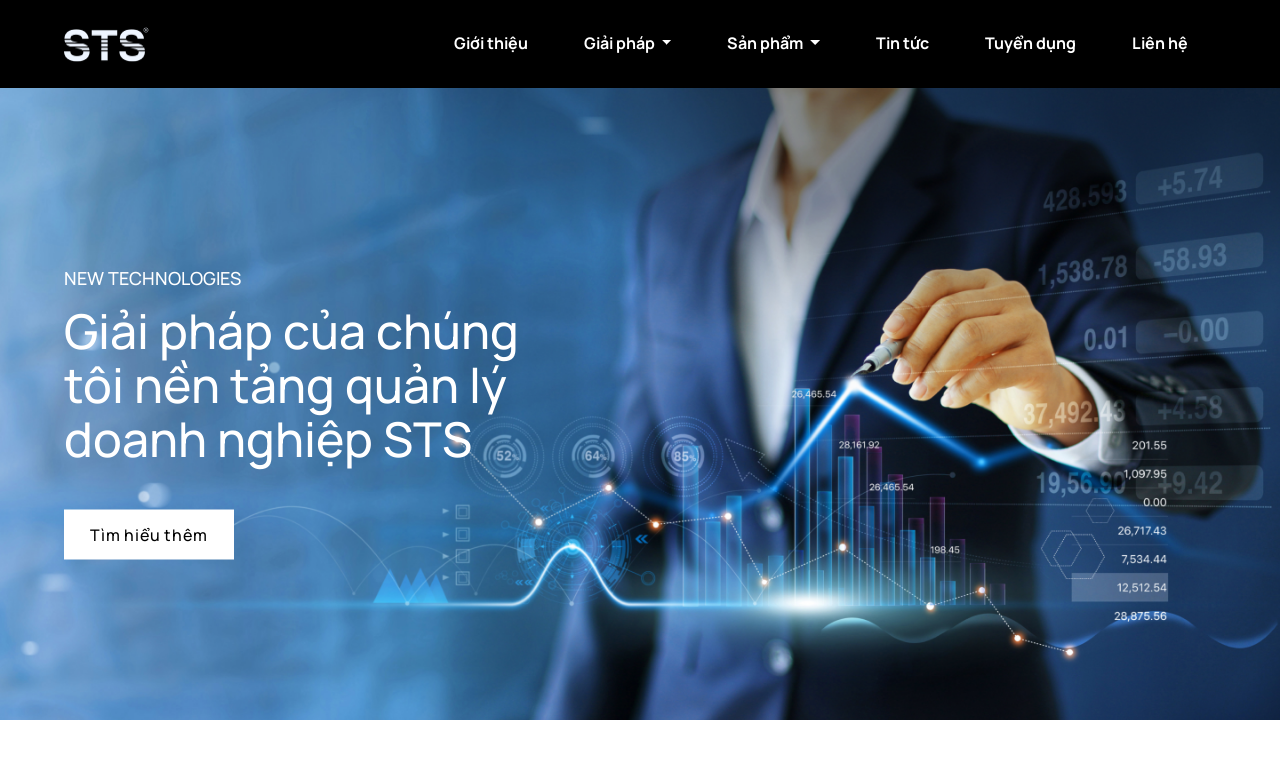

--- FILE ---
content_type: text/html; charset=UTF-8
request_url: https://sts.vn/
body_size: 40723
content:
<!DOCTYPE html>
<html lang="vi">
<head>
    
    <meta charset="UTF-8">
    <meta name="viewport" content="width=device-width, initial-scale=1.0">
    <meta name="csrf-token" content="x4z9Rt2xvIt6J4z6xtvlXLl5qwTbYACIA9asFTo1">
    <link rel="icon" href="https://sts.vn/images/favicon.png" sizes="32x32">
    <link rel="profile" href="https://gmpg.org/xfn/11">
    <meta name="robots" content="index, follow, max-image-preview:large, max-snippet:-1, max-video-preview:-1">
    <title>Trang chủ</title>
    <link rel="alternate" hreflang="vi"
          href="/trang-chu">
    <link rel="alternate" hreflang="en"
          href="/en/home">
    <link rel="alternate" hreflang="x-default" href="https://sts.vn">
    <link rel="canonical" href="https://sts.vn">
    <meta name="description"
          content="STS – Business Management Platform">
    <meta property="og:locale" content="vi_VN">
    <meta property="og:type"
          content="website">
    <meta property="og:title" content="Trang chủ">
    <meta property="og:description" content="CHÀO MỪNG ĐẾN VỚI KỶ NGUYÊN CỦA SỰ KẾT NỐI VÀ TÙY CHỈNH RIÊNG BIỆT. STS CUNG CẤP CÁC DỊCH VỤ CỐ VẤN VÀ PHÁT TRIỂN CÔNG NGHỆ SỐ ĐỂ NÂNG CAO QUAN HỆ, TƯƠNG TÁC VỚI KHÁCH HÀNG, ĐỒNG THỜI TIẾN TỚI SỐ HÓA DOANH NGHIỆP.">
    <meta property="og:url" content="https://sts.vn">
    <meta property="og:site_name" content="STS – Business Management Platform">
    <meta property="og:image"
          content="/storage/images/6afbdf1915a1d562dff016f8820cbe86.png">
    <meta property="article:modified_time"
          content="2023-12-26T16:35:30+07:00">
    <meta name="twitter:card" content="summary_large_image">
    <meta name="twitter:label1" content="Est. reading time">
    <meta name="twitter:data1" content="4 minutes">
    <meta http-equiv="Content-Security-Policy" content="upgrade-insecure-requests"/>

    <link rel="stylesheet" href="https://sts.vn/css/app.css">
        <link rel="stylesheet" href="https://sts.vn/css/frontend/home.css">
        
    <script src="https://sts.vn/js/jquery.js"></script>
    <script src="https://sts.vn/js/bootstrap.js"></script>
    <script src="https://sts.vn/js/owl.carousel.min.js"></script>

    
            <meta name="google-site-verification" content="FR_hsbklgpTE5AlOAQLE4rudd0soVj8lW_LRwwqXNa8" />
<!-- Google tag (gtag.js) -->
<script async src="https://www.googletagmanager.com/gtag/js?id=UA-174560211-1"></script>
<script>
  window.dataLayer = window.dataLayer || [];
  function gtag(){dataLayer.push(arguments);}
  gtag('js', new Date());
 
  gtag('config', 'UA-174560211-1');
</script>
    </head>
<body>

    <div id="fb-root"></div>
<script>(function (d, s, id) {
		var js, fjs = d.getElementsByTagName(s)[0];
		if (d.getElementById(id)) return;
		js = d.createElement(s);
		js.id = id;
		js.src = "https://connect.facebook.net/en_US/sdk.js#xfbml=1&version=v3.0";
		fjs.parentNode.insertBefore(js, fjs);
	}(document, 'script', 'facebook-jssdk'));
</script>
    <!-- Messenger Chat Plugin Code --> <div id="fb-root"></div> <div id="fb-customer-chat" class="fb-customerchat"></div> <script> var chatbox = document.getElementById('fb-customer-chat'); chatbox.setAttribute("page_id", "103934194749530"); chatbox.setAttribute("attribution", "biz_inbox"); </script> <script> window.fbAsyncInit = function() { FB.init({ xfbml : true, version : 'v18.0 }); }; (function(d, s, id) { var js, fjs = d.getElementsByTagName(s)[0]; if (d.getElementById(id)) return; js = d.createElement(s); js.id = id; js.src = 'https://connect.facebook.net/en_US/sdk/xfbml.customerchat.js'; fjs.parentNode.insertBefore(js, fjs); }(document, 'script', 'facebook-jssdk')); </script>

<div class="header-box">
    <nav class="navbar navbar-expand-lg navbar-dark">
        <div class="container-fluid p-0">
            <a class="navbar-brand" href="https://sts.vn">
                <img src="https://sts.vn/images/logo.png" alt="Logo"/>
            </a>
            <span
                class="menu-icon"
                data-bs-toggle="offcanvas"
                href="#menu-box"
                role="button"
                aria-controls="menu-box"
            >
                <img src="https://sts.vn/images/icons/menu.svg" alt="Menu"/>
            </span>
            <div class="right-menu">
                <ul class="navbar-nav me-auto mb-lg-0">
													<li class="nav-item">
					<a class="nav-link"
					   aria-current="page"
					   href="/gioi-thieu"
					>
						Giới thiệu
					</a>
				</li>
															<li class="nav-item dropdown">
					<a class="nav-link dropdown-toggle"
					   id="navbarDropdown"
					   role="button"
					   data-bs-toggle="dropdown"
					   aria-expanded="false"
					>
						Giải pháp
					</a>

					<ul class="dropdown-menu" aria-labelledby="navbarDropdown">
													<li>
								<a class="dropdown-item" href="/nganh-ban-le">
									Ngành bán lẻ
								</a>
							</li>
													<li>
								<a class="dropdown-item" href="/nganh-san-xuat">
									Ngành sản xuất
								</a>
							</li>
													<li>
								<a class="dropdown-item" href="/nganh-thuong-mai-dien-tu">
									Ngành thương mại điện tử
								</a>
							</li>
											</ul>
				</li>
																								<li class="nav-item dropdown">
					<a class="nav-link dropdown-toggle"
					   id="navbarDropdown"
					   role="button"
					   data-bs-toggle="dropdown"
					   aria-expanded="false"
					>
						Sản phẩm
					</a>

					<ul class="dropdown-menu" aria-labelledby="navbarDropdown">
													<li>
								<a class="dropdown-item" href="/pos">
									POS
								</a>
							</li>
													<li>
								<a class="dropdown-item" href="/erp">
									ERP
								</a>
							</li>
													<li>
								<a class="dropdown-item" href="/crm">
									CRM
								</a>
							</li>
											</ul>
				</li>
																								<li class="nav-item">
					<a class="nav-link"
					   aria-current="page"
					   href="/tin-tuc"
					>
						Tin tức
					</a>
				</li>
															<li class="nav-item">
					<a class="nav-link"
					   aria-current="page"
					   href="/tuyen-dung"
					>
						Tuyển dụng
					</a>
				</li>
															<li class="nav-item">
					<a class="nav-link"
					   aria-current="page"
					   href="/lien-he"
					>
						Liên hệ
					</a>
				</li>
						</ul>
            </div>
        </div>
    </nav>
</div>

<div class="offcanvas offcanvas-start" tabindex="-1" id="menu-box" aria-labelledby="menu-box__label">
    <div class="offcanvas-header">
        <h5 class="offcanvas-title mt-1" id="menu-box__label">
            <img src="https://sts.vn/images/icons/logo.png" alt="Logo"/>
        </h5>
        <button type="button" class="btn-close text-reset" data-bs-dismiss="offcanvas" aria-label="Close"></button>
    </div>
    <div class="offcanvas-body">
        <ul class="navbar-nav me-auto mb-lg-0">
													<li class="nav-item">
					<a class="nav-link"
					   aria-current="page"
					   href="/gioi-thieu"
					>
						Giới thiệu
					</a>
				</li>
															<li class="nav-item dropdown">
					<a class="nav-link dropdown-toggle"
					   id="navbarDropdown"
					   role="button"
					   data-bs-toggle="dropdown"
					   aria-expanded="false"
					>
						Giải pháp
					</a>

					<ul class="dropdown-menu" aria-labelledby="navbarDropdown">
													<li>
								<a class="dropdown-item" href="/nganh-ban-le">
									Ngành bán lẻ
								</a>
							</li>
													<li>
								<a class="dropdown-item" href="/nganh-san-xuat">
									Ngành sản xuất
								</a>
							</li>
													<li>
								<a class="dropdown-item" href="/nganh-thuong-mai-dien-tu">
									Ngành thương mại điện tử
								</a>
							</li>
											</ul>
				</li>
																								<li class="nav-item dropdown">
					<a class="nav-link dropdown-toggle"
					   id="navbarDropdown"
					   role="button"
					   data-bs-toggle="dropdown"
					   aria-expanded="false"
					>
						Sản phẩm
					</a>

					<ul class="dropdown-menu" aria-labelledby="navbarDropdown">
													<li>
								<a class="dropdown-item" href="/pos">
									POS
								</a>
							</li>
													<li>
								<a class="dropdown-item" href="/erp">
									ERP
								</a>
							</li>
													<li>
								<a class="dropdown-item" href="/crm">
									CRM
								</a>
							</li>
											</ul>
				</li>
																								<li class="nav-item">
					<a class="nav-link"
					   aria-current="page"
					   href="/tin-tuc"
					>
						Tin tức
					</a>
				</li>
															<li class="nav-item">
					<a class="nav-link"
					   aria-current="page"
					   href="/tuyen-dung"
					>
						Tuyển dụng
					</a>
				</li>
															<li class="nav-item">
					<a class="nav-link"
					   aria-current="page"
					   href="/lien-he"
					>
						Liên hệ
					</a>
				</li>
						</ul>
    </div>
</div>

<div class="wrapper-box">
        <div id="carouse-banner" class="carousel slide carousel-fade">
    <div class="carousel-inner">
                                    <div class="carousel-item top active">
                    <img src="/storage/images/Rectangle 4200.png" class="d-block w-100" alt="Slide">
                    <div class="carousel-content">
                        <p>NEW TECHNOLOGIES</p>
                        <h5>Giải pháp của chúng tôi nền tảng quản lý doanh nghiệp STS</h5>
                        <div class="buttons">
                                                            <button class="btn btn-default"
                                        onclick="window.location.href = ''"
                                >Tìm hiểu thêm
                                </button>
                                                    </div>
                        
                                            </div>
                </div>
                        </div>
</div>

            <div class="product-info">
	<div class="row">
		<div class="col-2 d-flex align-items-center justify-content-center">
			<!-- Tab navs -->
			<div
				class="nav flex-column nav-tabs"
				id="v-tabs-tab"
				role="tablist"
				aria-orientation="vertical"
			>
				<div>
											<a
							data-bs-toggle="tab"
							class="nav-link active nav-1"
							id="v-tab-1"
							href="#v-tabs-1"
							role="tab"
							aria-controls="v-tabs-1"
							aria-selected="true"
						>
							<img src="https://sts.vn/images/icons/line.svg"
     alt="Icon"
     width=""
     height=""
>

							<img src="https://sts.vn/images/icons/active.svg"
     alt="Icon"
     width=""
     height=""
>

							<span>Bán lẻ</span>
						</a>
											<a
							data-bs-toggle="tab"
							class="nav-link  nav-2"
							id="v-tab-2"
							href="#v-tabs-2"
							role="tab"
							aria-controls="v-tabs-2"
							aria-selected="true"
						>
							<img src="https://sts.vn/images/icons/line.svg"
     alt="Icon"
     width=""
     height=""
>

							<img src="https://sts.vn/images/icons/active.svg"
     alt="Icon"
     width=""
     height=""
>

							<span>Sản xuất</span>
						</a>
											<a
							data-bs-toggle="tab"
							class="nav-link  nav-3"
							id="v-tab-3"
							href="#v-tabs-3"
							role="tab"
							aria-controls="v-tabs-3"
							aria-selected="true"
						>
							<img src="https://sts.vn/images/icons/line.svg"
     alt="Icon"
     width=""
     height=""
>

							<img src="https://sts.vn/images/icons/active.svg"
     alt="Icon"
     width=""
     height=""
>

							<span>Thương mại điện tử</span>
						</a>
									</div>
			</div>
			<!-- Tab navs -->
		</div>

		<div class="col-10">
			<!-- Tab content -->
			<div class="tab-content" id="v-tabs-tabContent">
									<div
						class="tab-pane fade show active"
						id="v-tabs-1"
						role="tabpanel"
						aria-labelledby="v-tab-1"
					>
						<div class="row">
							<div class="col-4 d-flex align-items-center justify-content-center">
								<div>
									<h2>Ngành bán lẻ</h2>
									<p><p style="text-align:justify;"><strong>S-Platform</strong> - Nền tảng quản trị hợp nhất cho doanh nghiệp bán lẻ, giúp quản lí vận hành điểm bán hàng, quản sản phẩm, hàng tồn kho theo thời gian thực, tự động hạch toán kế toán theo tiêu chuẩn TT200, hỗ trợ chăm sóc khách hàng và tương tác tự động hóa, hỗ trợ lãnh đạo doanh nghiệp ra quyết định tức thì thông qua hệ thống báo cáo trực quan</p></p>
									<button class="btn"
									        onclick="window.location.href='https://sts.vn/nganh-ban-le'"
									>Đọc thêm</button>
								</div>
							</div>

							<div class="col-3"></div>

							<div class="col-5 d-flex align-items-center justify-content-center">
								<div class="image-box text-right">
									<img src="/storage/images/b99f31cb7828b62ee6d3062037da331f.png"
     alt="Image"
     width=""
     height=""
>
								</div>
							</div>
						</div>
					</div>
									<div
						class="tab-pane fade "
						id="v-tabs-2"
						role="tabpanel"
						aria-labelledby="v-tab-2"
					>
						<div class="row">
							<div class="col-4 d-flex align-items-center justify-content-center">
								<div>
									<h2>Ngành sản xuất</h2>
									<p><p style="text-align:justify;"><strong>Epicor</strong>&nbsp;là một giải pháp quản trị sản xuất (ERP) mạnh mẽ, giúp tổ chức tối ưu hóa quy trình sản xuất, quản lý dữ liệu và tăng cường hiệu suất. Với&nbsp;Epicor, bạn có thể tích hợp các khía cạnh của doanh nghiệp vào một hệ thống thông tin toàn diện, giúp bạn đạt được sự hiệu quả và linh hoạt trong quản lý sản xuất.</p></p>
									<button class="btn"
									        onclick="window.location.href='https://sts.vn/nganh-san-xuat'"
									>Đọc thêm</button>
								</div>
							</div>

							<div class="col-3"></div>

							<div class="col-5 d-flex align-items-center justify-content-center">
								<div class="image-box text-right">
									<img src="/storage/images/1caffa7bcc6d2c59f0665fd514537898.png"
     alt="Image"
     width=""
     height=""
>
								</div>
							</div>
						</div>
					</div>
									<div
						class="tab-pane fade "
						id="v-tabs-3"
						role="tabpanel"
						aria-labelledby="v-tab-3"
					>
						<div class="row">
							<div class="col-4 d-flex align-items-center justify-content-center">
								<div>
									<h2>Ngành thương mại điện tử</h2>
									<p><p style="text-align:justify;">Dịch vụ tư vấn và phát triển website thương mại điện tử trên nền tảng Magento, tích hợp với hệ thống ERP, hệ thống thanh toán, vận chuyển, hỗ trợ đa kênh O2O</p></p>
									<button class="btn"
									        onclick="window.location.href='https://sts.vn/nganh-thuong-mai-dien-tu'"
									>Đọc thêm</button>
								</div>
							</div>

							<div class="col-3"></div>

							<div class="col-5 d-flex align-items-center justify-content-center">
								<div class="image-box text-right">
									<img src="/storage/images/c2ab7ee052423a86579b7ad773a67582.png"
     alt="Image"
     width=""
     height=""
>
								</div>
							</div>
						</div>
					</div>
							</div>
			<!-- Tab content -->
		</div>

		<div class="carousel-control-btn"
		     role="tablist"
		     aria-orientation="vertical"
		>
			<button class="btn nav-link d-inline-block nav-link-prev">Prev</button>
			<div class="d-inline-block line-space"></div>
			<button class="btn nav-link d-inline-block nav-link-next">Next</button>
		</div>
	</div>
</div>

    
            <div class="product-service-box">
	<div class="product-items">
		<h3>Sản phẩm và dịch vụ</h3>
		<div class="list-product">
			<div class="container">
				<div class="row">
											<div class="col-3">
							<div class="card-item">
    <div class="title">
        <div class="left">
            <a href="/pos">POS</a>
        </div>
        <div class="right">
            <a href="/pos">
                <img src="https://sts.vn/images/icons/arrow-right.svg"
     alt="Icon"
     width=""
     height=""
>

            </a>
        </div>
        <div class="clear"></div>
    </div>
    <div class="image text-center">
        <a href="/pos">
            <img src="https://sts.vn/storage/images/image 28 (1).png"
     alt="Image"
     width=""
     height=""
>
        </a>
    </div>
    <div class="description">
        Giải pháp quản lý vận hành điểm bán hàng (S-POS) giúp quản lý giao dịch bán hàng, thanh toán. Các thông tin liên quan tới quá trình bán hàng như hàng hóa, chính sách giá, tồn kho, chương trình khuyến mại…
    </div>
</div>
						</div>
											<div class="col-3">
							<div class="card-item">
    <div class="title">
        <div class="left">
            <a href="/erp">ERP</a>
        </div>
        <div class="right">
            <a href="/erp">
                <img src="https://sts.vn/images/icons/arrow-right.svg"
     alt="Icon"
     width=""
     height=""
>

            </a>
        </div>
        <div class="clear"></div>
    </div>
    <div class="image text-center">
        <a href="/erp">
            <img src="https://sts.vn/storage/images/image 29 (2).png"
     alt="Image"
     width=""
     height=""
>
        </a>
    </div>
    <div class="description">
        Giải pháp quản trị nguồn lực doanh nghiệp tập trung (S-ERP) giúp doanh nghiệp theo dõi, giám sát quá trình tác
    </div>
</div>
						</div>
											<div class="col-3">
							<div class="card-item">
    <div class="title">
        <div class="left">
            <a href="">ERP/MES</a>
        </div>
        <div class="right">
            <a href="">
                <img src="https://sts.vn/images/icons/arrow-right.svg"
     alt="Icon"
     width=""
     height=""
>

            </a>
        </div>
        <div class="clear"></div>
    </div>
    <div class="image text-center">
        <a href="">
            <img src="https://sts.vn/storage/images/image 34 (1).png"
     alt="Image"
     width=""
     height=""
>
        </a>
    </div>
    <div class="description">
        Giải pháp tự động hóa marketing (S-MKT) trên nền dữ liệu khách hàng, cung cấp nền tảng tương tác với khách
    </div>
</div>
						</div>
											<div class="col-3">
							<div class="card-item">
    <div class="title">
        <div class="left">
            <a href="">Magento</a>
        </div>
        <div class="right">
            <a href="">
                <img src="https://sts.vn/images/icons/arrow-right.svg"
     alt="Icon"
     width=""
     height=""
>

            </a>
        </div>
        <div class="clear"></div>
    </div>
    <div class="image text-center">
        <a href="">
            <img src="https://sts.vn/storage/images/Frame 427320964 (7).png"
     alt="Image"
     width=""
     height=""
>
        </a>
    </div>
    <div class="description">
        Giải pháp tự động hóa marketing (S-MKT) trên nền dữ liệu khách hàng, cung cấp nền tảng tương tác với khách
    </div>
</div>
						</div>
											<div class="col-3">
							<div class="card-item">
    <div class="title">
        <div class="left">
            <a href="">Data Analytics</a>
        </div>
        <div class="right">
            <a href="">
                <img src="https://sts.vn/images/icons/arrow-right.svg"
     alt="Icon"
     width=""
     height=""
>

            </a>
        </div>
        <div class="clear"></div>
    </div>
    <div class="image text-center">
        <a href="">
            <img src="https://sts.vn/storage/images/image 29 (3).png"
     alt="Image"
     width=""
     height=""
>
        </a>
    </div>
    <div class="description">
        Giải pháp phân tích dữ liệu (S-Analytics) giúp tổng hợp dữ liệu, trực quan hóa dưới các dạng thức thân thiện
    </div>
</div>
						</div>
											<div class="col-3">
							<div class="card-item">
    <div class="title">
        <div class="left">
            <a href="">CRM</a>
        </div>
        <div class="right">
            <a href="">
                <img src="https://sts.vn/images/icons/arrow-right.svg"
     alt="Icon"
     width=""
     height=""
>

            </a>
        </div>
        <div class="clear"></div>
    </div>
    <div class="image text-center">
        <a href="">
            <img src="https://sts.vn/storage/images/Frame 427320964 (8).png"
     alt="Image"
     width=""
     height=""
>
        </a>
    </div>
    <div class="description">
        Giải pháp quản lý vận hành điểm bán hàng (S-POS) giúp quản lý giao dịch bán hàng, thanh toán.
    </div>
</div>
						</div>
											<div class="col-3">
							<div class="card-item">
    <div class="title">
        <div class="left">
            <a href="">Marketing Automation</a>
        </div>
        <div class="right">
            <a href="">
                <img src="https://sts.vn/images/icons/arrow-right.svg"
     alt="Icon"
     width=""
     height=""
>

            </a>
        </div>
        <div class="clear"></div>
    </div>
    <div class="image text-center">
        <a href="">
            <img src="https://sts.vn/storage/images/image 33 (2).png"
     alt="Image"
     width=""
     height=""
>
        </a>
    </div>
    <div class="description">
        Giải pháp tự động hóa marketing (S-MKT) trên nền dữ liệu khách hàng, cung cấp nền tảng tương tác với khách
    </div>
</div>
						</div>
											<div class="col-3">
							<div class="card-item">
    <div class="title">
        <div class="left">
            <a href="">Tư vấn công nghệ</a>
        </div>
        <div class="right">
            <a href="">
                <img src="https://sts.vn/images/icons/arrow-right.svg"
     alt="Icon"
     width=""
     height=""
>

            </a>
        </div>
        <div class="clear"></div>
    </div>
    <div class="image text-center">
        <a href="">
            <img src="https://sts.vn/storage/images/image 33 (3).png"
     alt="Image"
     width=""
     height=""
>
        </a>
    </div>
    <div class="description">
        Dịch vụ tư vấn giải pháp chuyển đổi số (S-Consulting) cho doanh nghiệp, ứng dụng công nghệ vào hoạt động
    </div>
</div>
						</div>
					                </div>
            </div>
        </div>
    </div>
</div>
    
            <div class="our-customer-box">
        <div class="label"><span>Khách hàng của chúng tôi</span></div>
        <div class="owl-carousel owl-theme">
                            <div class="item">
                    <img src="/storage/images/e4f9e5f00b6e85e3314697408c878caf.png"
                         alt="Starbucks"
                    >
                </div>
                            <div class="item">
                    <img src="/storage/images/6044f2143fed6440bbc4e63f71959c0d.png"
                         alt="Mobifone"
                    >
                </div>
                            <div class="item">
                    <img src="/storage/images/4ee70222b5342dd9e3eef7f0fa90722c.png"
                         alt="Openasia Group"
                    >
                </div>
                            <div class="item">
                    <img src="/storage/images/03b9bf9259c677782513a41d23f0247d.png"
                         alt="Toyota"
                    >
                </div>
                            <div class="item">
                    <img src="/storage/images/ba842c53c7e8a2bbd4be0013d40d779b.png"
                         alt="CEN Group"
                    >
                </div>
            
                                                <div class="item">
                        <img src="/storage/images/e4f9e5f00b6e85e3314697408c878caf.png"
                             alt="Starbucks"
                        >
                    </div>
                                    <div class="item">
                        <img src="/storage/images/6044f2143fed6440bbc4e63f71959c0d.png"
                             alt="Mobifone"
                        >
                    </div>
                                    <div class="item">
                        <img src="/storage/images/4ee70222b5342dd9e3eef7f0fa90722c.png"
                             alt="Openasia Group"
                        >
                    </div>
                                    <div class="item">
                        <img src="/storage/images/03b9bf9259c677782513a41d23f0247d.png"
                             alt="Toyota"
                        >
                    </div>
                                    <div class="item">
                        <img src="/storage/images/ba842c53c7e8a2bbd4be0013d40d779b.png"
                             alt="CEN Group"
                        >
                    </div>
                                    </div>
    </div>

    
            <div class="quick-link-box d-flex">
                            <div class="quick-link"
     style="background-image: url(/storage/images/0cdb112d894d17c3fd4aac431ddc82ce.png)"
>
    <div class="content">
        <div class="d-flex">
            <div class="label">
                <p
                    class="cursor-pointer"
                    onclick="window.location.href='https://sts.vn/tuyen-dung'"
                >Cơ hội nghề nghiệp
                </p>
                <p>Tìm hiểu ngay các vị trí đang tuyển dụng</p>
            </div>
            <div
                class="cursor-pointer"
                onclick="window.location.href='https://sts.vn/tuyen-dung'"
            >
                <img src="https://sts.vn/images/icons/chevron-right.svg"
     alt="Icon"
     width=""
     height=""
>

            </div>
        </div>
    </div>
</div>
                            <div class="quick-link"
     style="background-image: url(/storage/images/5b8e53b0a7ec1ab019347df0960cfbb3-small.png)"
>
    <div class="content">
        <div class="d-flex">
            <div class="label">
                <p
                    class="cursor-pointer"
                    onclick="window.location.href='https://sts.vn/tin-tuc'"
                >Cập nhật tin tức
                </p>
                <p>Khám phá ngay xu hướng công nghệ mới</p>
            </div>
            <div
                class="cursor-pointer"
                onclick="window.location.href='https://sts.vn/tin-tuc'"
            >
                <img src="https://sts.vn/images/icons/chevron-right.svg"
     alt="Icon"
     width=""
     height=""
>

            </div>
        </div>
    </div>
</div>
                    </div>
    </div>

<div class="footer-box">
    <div class="row footer-info">
        <div class="col-4 column-1 pl-0 pr-5">
            <img src="https://sts.vn/images/logo.svg" alt="Logo">
            <p class="f-20">Thông tin liên hệ</p>
            <p class="d-flex">
	<span><img src="https://sts.vn/images/icons/mobile.svg"
     alt="Icon"
     width=""
     height=""
>

</span>
	(+84) 24 3514 9016
</p>
<p class="d-flex">
	<span><img src="https://sts.vn/images/icons/email.svg"
     alt="Icon"
     width=""
     height=""
>

</span>
    contact@sts.vn
</p>
<p class="d-flex">
	<span><img src="https://sts.vn/images/icons/location.svg"
     alt="Icon"
     width=""
     height=""
>

</span>
    Số 21, Ngõ 2, Lê Văn Hưu, Quận Hai Bà Trưng, Hà Nội
</p>
        </div>

        <div class="col column-2">
            <p class="title">VỀ CHÚNG TÔI</p>
            <p>
                <a href="/">Công ty STS</a>
            </p>
            <p>
                <a href="/tin-tuc">Tin tức</a>
            </p>
            <p>
                <a href="/tuyen-dung">Tuyển dụng</a>
            </p>
            <p>
                <a href="/lien-he">Liên hệ</a>
            </p>
            <p>
                <a href="/policy/privacy-policy">Chính sách bảo mật</a>
            </p>
        </div>

        <div class="col column-2">
            <p class="title">GIẢI PHÁP</p>
                                                                                                                                    <p>
                        <a href="/nganh-ban-le">
                            Ngành bán lẻ
                        </a>
                    </p>
                                                                <p>
                        <a href="/nganh-san-xuat">
                            Ngành sản xuất
                        </a>
                    </p>
                                                                <p>
                        <a href="/nganh-thuong-mai-dien-tu">
                            Ngành thương mại điện tử
                        </a>
                    </p>
                                                                                                                                                                                                                                        </div>

        <div class="col column-2">
            <p class="title">SẢN PHẨM</p>

                                                                                                                                                                                                                                                                                                                                                                                                                                <p>
                            <a href="/pos">
                                POS
                            </a>
                        </p>
                                                                                                                                                <p>
                            <a href="/erp">
                                ERP
                            </a>
                        </p>
                                                                                                                                                <p>
                            <a href="/crm">
                                CRM
                            </a>
                        </p>
                                                                                                                                                                                            </div>

        <div class="col column-2">
            <p class="title">&nbsp;</p>
                                                                                                                                                                                                                                                                                                                                                                                                                                                                                                                                                                                                                                                                                                                                                                                        </div>

        <div class="accordion accordion-flush" id="accordion-footer">
            <div class="accordion-item">
                <div class="accordion-header" id="flush-headingOne">
                    <button class="accordion-button collapsed" type="button" data-bs-toggle="collapse"
                            data-bs-target="#flush-collapseOne" aria-expanded="false" aria-controls="flush-collapseOne">
                        VỀ CHÚNG TÔI
                    </button>
                </div>
                <div id="flush-collapseOne" class="accordion-collapse collapse" aria-labelledby="flush-headingOne"
                     data-bs-parent="#accordion-footer">
                    <div class="accordion-body column-count-2">
                        <p>
                            <a href="/">Công ty STS</a>
                        </p>
                        <p>
                            <a href="/tin-tuc">Tin tức</a>
                        </p>
                        <p>
                            <a href="/tuyen-dung">Tuyển dụng</a>
                        </p>
                        <p>
                            <a href="/lien-he">Liên hệ</a>
                        </p>
                        <p>
                            <a href="/policy/privacy-policy">Chính sách bảo mật</a>
                        </p>
                    </div>
                </div>
            </div>
            <div class="accordion-item">
                <div class="accordion-header" id="flush-headingTwo">
                    <button class="accordion-button collapsed" type="button" data-bs-toggle="collapse"
                            data-bs-target="#flush-collapseTwo" aria-expanded="false" aria-controls="flush-collapseTwo"
                    >
                        GIẢI PHÁP
                    </button>
                </div>
                <div id="flush-collapseTwo" class="accordion-collapse collapse" aria-labelledby="flush-headingTwo"
                     data-bs-parent="#accordion-footer"
                >
                    <div class="accordion-body column-count-2">
                                                                                                                                                                                                                                                <p>
                                    <a href="/nganh-ban-le">
                                        Ngành bán lẻ
                                    </a>
                                </p>
                                                                                                                <p>
                                    <a href="/nganh-san-xuat">
                                        Ngành sản xuất
                                    </a>
                                </p>
                                                                                                                <p>
                                    <a href="/nganh-thuong-mai-dien-tu">
                                        Ngành thương mại điện tử
                                    </a>
                                </p>
                                                                                                                                                                                                                                                                                                                                                                                                                                                    </div>
                </div>
            </div>
            <div class="accordion-item">
                <div class="accordion-header" id="flush-headingThree">
                    <button class="accordion-button collapsed" type="button" data-bs-toggle="collapse"
                            data-bs-target="#flush-collapseThree" aria-expanded="false"
                            aria-controls="flush-collapseThree"
                    >
                        SẢN PHẨM
                    </button>
                </div>
                <div id="flush-collapseThree" class="accordion-collapse collapse" aria-labelledby="flush-headingThree"
                     data-bs-parent="#accordion-footer"
                >
                    <div class="accordion-body column-count-2">
                                                                                                                                                                                                                                                                                                                                                                                                                                                                <p>
                                    <a href="/pos">
                                        POS
                                    </a>
                                </p>
                                                                                                                <p>
                                    <a href="/erp">
                                        ERP
                                    </a>
                                </p>
                                                                                                                <p>
                                    <a href="/crm">
                                        CRM
                                    </a>
                                </p>
                                                                                                                                                                                                                                    </div>
                </div>
            </div>
        </div>
    </div>

    <div class="row copyright">
        <div class="col pl-0">
            <p class="mb-0">© 2023 STS company. All rights reserved.</p>
        </div>
        <div class="col text-right pr-0">
            <img src="https://sts.vn/images/icons/facebook.svg" alt="Icon"
                 onclick="window.location.href = 'https://www.facebook.com/splatform.sts/'">
            <img src="https://sts.vn/images/icons/instagram.svg" alt="Icon"
                 onclick="window.location.href = '#'">
            <img src="https://sts.vn/images/icons/linkedIn.svg" alt="Icon"
                 onclick="window.location.href = '#'">
            <img src="https://sts.vn/images/icons/twitter.svg" alt="Icon"
                 onclick="window.location.href = '#'">
        </div>
    </div>
</div>

<button class="back-to-top">
    <img src="https://sts.vn/images/icons/chevron-top.svg"
     alt="Icon"
     width=""
     height=""
>

</button>

<div class="loading-wait d-none"></div>

    <script>
        $('.nav-link-prev').on('click', function () {
            setTabDisplay('prev');
        });

        $('.nav-link-next').on('click', function () {
            setTabDisplay('next');
        });

        function setTabDisplay(type = 'prev') {
            let elTab = $('.product-info .col-2');
            let elContent = $('.product-info .col-10');
            let el = elTab.find('.nav-link');
            let length = el.length;
            if (!length) return '';
            let active = 0;
            el.each(function (index) {
                if ($(this).hasClass('active')) {
                    index = index + 1;
                    if (type === 'prev') {
                        active = index - 1;
                    } else {
                        active = index + 1;
                    }
                    if (active === 0) active = length;
                    if (active > length) active = 1;
                }
            });

            elTab.find('.nav-link').removeClass('active');
            elContent.find('.tab-pane').removeClass('active show');
            $(elTab).find(`.nav-link:nth-child(${active})`).addClass('active');
            $(elContent).find(`.tab-pane:nth-child(${active})`).addClass('active show');
        }
    </script>
    <script>
        $('.owl-carousel').owlCarousel({
            loop: true,
            margin: 10,
            nav: true,
            responsive: {
                0: {
                    items: 2
                },
                768: {
                    items: 3
                },
                1000: {
                    items: 4
                },
                1300: {
                    items: 6
                }
            }
        })
    </script>

<script src="https://sts.vn/js/frontend/main.js"></script>


</body>
</html>


--- FILE ---
content_type: text/css
request_url: https://sts.vn/css/app.css
body_size: 3753
content:
@import "bootstrap.css";
@import "owl.carousel.min.css";
@import "manrope.css";
@import "space-grotesk.css";
@import "frontend/layout.css";
@import "frontend/components.css";

:root {
    --primary-text-color: #32798A;
    --primary-text-color-second: #2A606D;
    --text-color-first: #cc9625;
}

html, body {
    font-weight: 300;
    height: 100%;
    font-family: Manrope;
}

.loading-wait {
    position: fixed;
    top: 0;
    left: 0;
    width: 100%;
    height: 100%;
    z-index: 100000 !important;
    cursor: wait;
}

.cl-main {
    color: var(--primary-text-color);
}

.cl-main-second {
    color: var(--primary-text-color-second);
}

.bg-main-second {
    background: var(--primary-text-color-second);
}

.bg-unset {
    background: unset;
}

.display-none {
    display: none;
}

.list-style-type-none {
    list-style-type: none;
}

.cursor-pointer {
    cursor: pointer;
}

.uppercase {
    text-transform: uppercase;
}

button, input, select {
    outline: unset !important;
    box-shadow: unset !important;
}

.btn:hover,
.btn:focus {
    opacity: 0.95;
}

::-webkit-input-placeholder { /* Edge */
    font-size: 0.875rem;
    font-weight: 300;
}

:-ms-input-placeholder { /* Internet Explorer 10-11 */
    font-size: 0.875rem;
    font-weight: 300;
}

::placeholder {
    font-size: 0.875rem;
    font-weight: 300;
}

.form-control:focus {
    box-shadow: unset;
    border: unset;
}

a {
    text-decoration: none !important;
}

.dropdown-toggle {
    outline: unset;
}

.f-20 {
    font-size: 20px;
}

.f-18 {
    font-size: 18px;
}

.main-content {
    min-height: 400px;
}

.main-content p,
.main-content a {
    font-size: 0.937rem;
}

.main-content p {
    line-height: 1.75rem;
}

.line-space {
    border-bottom: 1px solid #fff;
    width: 89px;
}

.mr-5 {
    margin-right: 20px;
}

.mr-4 {
    margin-right: 16px;
}

.mr-3 {
    margin-right: 12px;
}

.mr-2 {
    margin-right: 8px;
}

.mr-1 {
    margin-right: 4px;
}

.left {
    float: left;
}

.right {
    float: right;
}

.clear {
    clear: both;
}

.text-right {
    text-align: right;
}

.text-center {
    text-align: center;
}

.text-left {
    text-align: left;
}


.pl-0 {
    padding-left: 0;
}

.pr-5 {
    padding-right: 20px;
}

.pr-4 {
    padding-right: 16px;
}

.pr-3 {
    padding-right: 12px;
}

.pr-2 {
    padding-right: 8px;
}

.pr-1 {
    padding-right: 4px;
}

.pr-0 {
    padding-right: 0;
}

.column-count-2 {
    column-count: 2;
}

.mobile-display {
    display: none;
}

.error {
    margin-top: 2px;
    color: darkred !important;
}

a,
a:focus,
a:active,
button,
button:focus {
    outline: unset;
}

.ck-editor .ck-editor__editable {
    box-shadow: unset !important;
    padding: 6px 16px;
}

.ck-editor .ck-editor__editable > p {
    margin-top: 10px !important;
    margin-bottom: 0 !important;
}

.wrapper-box {
    min-height: calc(100% - 431px);
}

/* Responsive screen */
@media (min-width: 1400px) {
    .container {
        max-width: 1320px;
    }
}

@media (min-width: 1200px) {
    .container {
        max-width: 1140px;
    }
}

@media (min-width: 992px) {
    .container {
        max-width: 960px;
    }
}

@media (min-width: 768px) {
    .container {
        max-width: 720px;
    }
}

@media (min-width: 576px) {
    .container {
        max-width: 540px;
    }
}

.container {
    max-width: 1320px;
}


@media (max-width: 1600px) {

}

@media (max-width: 1366px) {

}

@media (max-width: 1024px) {

}

@media (max-width: 992px) {

}

@media (max-width: 768px) {
    .container {
        padding: 0;
    }

    .desktop-display {
        display: none;
    }

    .mobile-display {
        display: block;
    }
}

@media (max-width: 600px) {

}

@media (max-width: 480px) {

}


--- FILE ---
content_type: text/css
request_url: https://sts.vn/css/frontend/home.css
body_size: 474
content:
#carouse-banner .carousel-inner .carousel-content h5 {
    max-width: 510px;
}

@media (max-width: 768px) {
    #carouse-banner .carousel-inner .carousel-item {
        height: 600px !important;
    }

    #carouse-banner .carousel-inner .carousel-content .buttons .btn {
        font-weight: 700;
    }

    .quick-link-box {
        display: none !important;
    }
}

@media (max-width: 600px) {

}

@media (max-width: 480px) {

}


--- FILE ---
content_type: text/css
request_url: https://sts.vn/css/space-grotesk.css
body_size: 3644
content:
/* vietnamese */
@font-face {
    font-family: 'Space Grotesk';
    font-style: normal;
    font-weight: 300;
    font-display: swap;
    src: url('/fonts/space-grotesk/V8mDoQDjQSkFtoMM3T6r8E7mPb54C-s0.woff2') format('woff2');
    unicode-range: U+0102-0103, U+0110-0111, U+0128-0129, U+0168-0169, U+01A0-01A1, U+01AF-01B0, U+0300-0301, U+0303-0304, U+0308-0309, U+0323, U+0329, U+1EA0-1EF9, U+20AB;
}
/* latin-ext */
@font-face {
    font-family: 'Space Grotesk';
    font-style: normal;
    font-weight: 300;
    font-display: swap;
    src: url('/fonts/space-grotesk/V8mDoQDjQSkFtoMM3T6r8E7mPb94C-s0.woff2') format('woff2');
    unicode-range: U+0100-02AF, U+0304, U+0308, U+0329, U+1E00-1E9F, U+1EF2-1EFF, U+2020, U+20A0-20AB, U+20AD-20CF, U+2113, U+2C60-2C7F, U+A720-A7FF;
}
/* latin */
@font-face {
    font-family: 'Space Grotesk';
    font-style: normal;
    font-weight: 300;
    font-display: swap;
    src: url('/fonts/space-grotesk/V8mDoQDjQSkFtoMM3T6r8E7mPbF4Cw.woff2') format('woff2');
    unicode-range: U+0000-00FF, U+0131, U+0152-0153, U+02BB-02BC, U+02C6, U+02DA, U+02DC, U+0304, U+0308, U+0329, U+2000-206F, U+2074, U+20AC, U+2122, U+2191, U+2193, U+2212, U+2215, U+FEFF, U+FFFD;
}
/* vietnamese */
@font-face {
    font-family: 'Space Grotesk';
    font-style: normal;
    font-weight: 400;
    font-display: swap;
    src: url('/fonts/space-grotesk/V8mDoQDjQSkFtoMM3T6r8E7mPb54C-s0.woff2') format('woff2');
    unicode-range: U+0102-0103, U+0110-0111, U+0128-0129, U+0168-0169, U+01A0-01A1, U+01AF-01B0, U+0300-0301, U+0303-0304, U+0308-0309, U+0323, U+0329, U+1EA0-1EF9, U+20AB;
}
/* latin-ext */
@font-face {
    font-family: 'Space Grotesk';
    font-style: normal;
    font-weight: 400;
    font-display: swap;
    src: url('/fonts/space-grotesk/V8mDoQDjQSkFtoMM3T6r8E7mPb94C-s0.woff2') format('woff2');
    unicode-range: U+0100-02AF, U+0304, U+0308, U+0329, U+1E00-1E9F, U+1EF2-1EFF, U+2020, U+20A0-20AB, U+20AD-20CF, U+2113, U+2C60-2C7F, U+A720-A7FF;
}
/* latin */
@font-face {
    font-family: 'Space Grotesk';
    font-style: normal;
    font-weight: 400;
    font-display: swap;
    src: url('/fonts/space-grotesk/V8mDoQDjQSkFtoMM3T6r8E7mPbF4Cw.woff2') format('woff2');
    unicode-range: U+0000-00FF, U+0131, U+0152-0153, U+02BB-02BC, U+02C6, U+02DA, U+02DC, U+0304, U+0308, U+0329, U+2000-206F, U+2074, U+20AC, U+2122, U+2191, U+2193, U+2212, U+2215, U+FEFF, U+FFFD;
}
/* vietnamese */
@font-face {
    font-family: 'Space Grotesk';
    font-style: normal;
    font-weight: 500;
    font-display: swap;
    src: url('/fonts/space-grotesk/V8mDoQDjQSkFtoMM3T6r8E7mPb54C-s0.woff2') format('woff2');
    unicode-range: U+0102-0103, U+0110-0111, U+0128-0129, U+0168-0169, U+01A0-01A1, U+01AF-01B0, U+0300-0301, U+0303-0304, U+0308-0309, U+0323, U+0329, U+1EA0-1EF9, U+20AB;
}
/* latin-ext */
@font-face {
    font-family: 'Space Grotesk';
    font-style: normal;
    font-weight: 500;
    font-display: swap;
    src: url('/fonts/space-grotesk/V8mDoQDjQSkFtoMM3T6r8E7mPb94C-s0.woff2') format('woff2');
    unicode-range: U+0100-02AF, U+0304, U+0308, U+0329, U+1E00-1E9F, U+1EF2-1EFF, U+2020, U+20A0-20AB, U+20AD-20CF, U+2113, U+2C60-2C7F, U+A720-A7FF;
}
/* latin */
@font-face {
    font-family: 'Space Grotesk';
    font-style: normal;
    font-weight: 500;
    font-display: swap;
    src: url('/fonts/space-grotesk/V8mDoQDjQSkFtoMM3T6r8E7mPbF4Cw.woff2') format('woff2');
    unicode-range: U+0000-00FF, U+0131, U+0152-0153, U+02BB-02BC, U+02C6, U+02DA, U+02DC, U+0304, U+0308, U+0329, U+2000-206F, U+2074, U+20AC, U+2122, U+2191, U+2193, U+2212, U+2215, U+FEFF, U+FFFD;
}


--- FILE ---
content_type: text/css
request_url: https://sts.vn/css/frontend/layout.css
body_size: 7936
content:
.header-box {
    position: fixed;
    width: 100%;
    top: 0;
    background: #000;
    padding: 0 5%;
    z-index: 1000;
}

.header-box .navbar {
    height: 88px;
}


.header-box .navbar .menu-icon {
    display: none;
}

.header-box .navbar .navbar-brand img {
    width: 85px;
    height: 35px;
}

.header-box .navbar a.nav-link {
    color: #fff !important;
    font-size: 16px;
    font-style: normal;
    font-weight: 700;
    margin: 2px 26px 0;
    padding-left: 2px;
    padding-right: 2px;
    border-bottom: 4px solid transparent;
}

.header-box .navbar a.nav-link.active {
    padding-bottom: 8px;
    border-bottom: 4px solid #fff;
}

.header-box .navbar .dropdown ul.dropdown-menu {
    padding: 0;
    margin-left: 20px;
    margin-top: 20px;
    border-radius: 1px;
}

.header-box .navbar .dropdown ul.dropdown-menu li {
    padding: 0;
}

.header-box .navbar .dropdown ul.dropdown-menu li a {
    padding: 16px 24px;
    border-bottom: 1px solid #ddd;
    font-size: 16px;
    font-style: normal;
    font-weight: 500;
    min-width: 255px;
}

.header-box .navbar .dropdown ul.dropdown-menu li a:active {
    background: unset;
    color: #000;
}

.header-box .navbar .dropdown ul.dropdown-menu li:last-child a {
    border-bottom: 0;
}

.header-box .navbar .menu-icon img {
    width: 32px;
}

.header-box .navbar .menu-icon img:active {
    opacity: 0.8;
}

.offcanvas {
    width: 100% !important;
}

.offcanvas .btn-close {
    border: 1px solid #ddd;
    border-radius: 50%;
    opacity: 1;
    font-size: small;
    padding: 0.6rem;
}

.offcanvas .offcanvas-body .nav-item {
    border-bottom: 1px solid #ddd;
}

.offcanvas .offcanvas-body .nav-item:last-child {
    border-bottom: 0;
}

.offcanvas .offcanvas-body .nav-item .nav-link {
    padding: 16px;
    font-size: 16px;
    font-style: normal;
    font-weight: 700;
}

.offcanvas .offcanvas-body .dropdown .dropdown-toggle::after {
    float: right;
    margin-top: 10px;
}

.offcanvas .offcanvas-body .dropdown .dropdown-toggle.show::after {
    transform: rotate(180deg);
}

.offcanvas .offcanvas-body .dropdown .dropdown-menu {
    position: relative !important;
    transform: unset !important;
    border: unset !important;
    margin-top: -2px !important;
    border-radius: 0;
    padding: 0 0 12px !important;
}

.offcanvas .offcanvas-body .dropdown .dropdown-menu {
    position: relative !important;
}

.offcanvas .offcanvas-body .dropdown .dropdown-menu a {
    padding: 8px 32px;
}

@media (max-width: 1024px) {
    .header-box .navbar a.nav-link {
        margin: 2px 22px 0;
    }
}

@media (max-width: 992px) {
    .header-box .navbar .navbar-nav {
        flex-direction: unset;
    }

    .header-box .navbar .navbar-nav .dropdown-menu {
        position: absolute;
    }

    .header-box .navbar .dropdown ul.dropdown-menu {
        margin-left: 12px;
    }

    .header-box .navbar a.nav-link {
        margin: 4px 12px 0;
        font-size: 15px;
    }
}

@media (max-width: 820px) {
    .header-box .navbar a.nav-link {
        font-size: 14px;
    }
}

@media (max-width: 768px) {
    body {
        padding: 0 !important;
    }

    .header-box {
        padding: 0 16px;
    }

    .header-box .navbar {
        padding: 0;
        height: 52px;
    }

    .header-box .navbar .navbar-brand img {
        width: 68px;
        height: 27px;
    }

    .header-box .navbar .menu-icon {
        display: block;
    }

    .header-box .navbar .right-menu {
        display: none;
    }
}

/** Footer box*/
.footer-box {
    position: relative;
    background: #010625;
    color: #fff;
    padding: 64px 5% 32px 5%;
    font-size: 16px;
}

.footer-box .footer-info {
    border-bottom: 1px solid rgba(255, 255, 255, 0.1);
    padding-bottom: 30px;
}

.footer-box .footer-info p:last-child {
    margin-bottom: 0 !important;
}

.footer-box .footer-info .column-1 > img {
    margin-bottom: 32px;
}

.footer-box .footer-info .column-1 span {
    width: 24px;
    margin-right: 8px;
}

.footer-box .footer-info .column-1 p {
    margin-bottom: 14px;
    max-width: 376px;
    padding-right: 27px;
}

.footer-box .footer-info .column-2 .title {
    font-size: 18px;
    font-style: normal;
    font-weight: 600;
    text-transform: uppercase;
    margin-bottom: 16px;
}

.footer-box .footer-info .column-2 p {
    margin-bottom: 16px;
}

.footer-box .footer-info .column-2 p a {
    font-size: 16px;
    font-style: normal;
    font-weight: 300;
    color: #fff;
}

.footer-box .footer-info .column-3 p {
    margin-bottom: 23px;
}

.footer-box .copyright {
    padding-top: 30px;
}

.footer-box .copyright p {
    font-family: Space Grotesk;
    color: #98A2B3;
    font-size: 16px;
    font-style: normal;
    font-weight: 500;
    line-height: 210%;
}

.footer-box .copyright img {
    margin-left: 24px;
}

.footer-box .copyright img:hover {
    opacity: 0.8;
    cursor: pointer;
}

.footer-box .accordion {
    display: none;
}

.back-to-top {
    display: none;
    position: fixed;
    bottom: 20px;
    left: 16px;
    z-index: 99;
    border: none;
    outline: none;
    background-color: #0059FF;
    color: white;
    cursor: pointer;
    font-size: 18px;
    width: 42px;
    height: 42px;
    border-radius: 50%;
    text-align: center;
    padding: 0;
}

.back-to-top img {
    margin: -4px auto auto;
}

.back-to-top.show {
    display: block;
}

@media (max-width: 992px) {
    .footer-box {
        padding: 40px 16px;
    }

    .footer-box .row {
        margin: 0;
    }

    .footer-box .footer-info {
        border-bottom: 0;
        padding-bottom: 0;
    }

    .footer-box .footer-info .col,
    .footer-box .footer-info .col-4 {
        width: 100%;
        padding: 0;
    }

    .footer-box .footer-info .col-4 {
        margin-bottom: 33px;
    }

    .footer-box .footer-info .column-2 {
        display: none;
    }

    .footer-box .accordion,
    .footer-box .accordion .accordion-item,
    .footer-box .accordion .accordion-item .accordion-button {
        color: #fff;
        background: unset;
    }

    .footer-box .accordion {
        display: block;
        padding: 0;
        --bs-accordion-btn-icon: url("data:image/svg+xml,%3csvg xmlns='http://www.w3.org/2000/svg' viewBox='0 0 16 16' fill='white'%3e%3cpath fill-rule='evenodd' d='M1.646 4.646a.5.5 0 0 1 .708 0L8 10.293l5.646-5.647a.5.5 0 0 1 .708.708l-6 6a.5.5 0 0 1-.708 0l-6-6a.5.5 0 0 1 0-.708z'/%3e%3c/svg%3e");
        --bs-accordion-btn-active-icon: url("data:image/svg+xml,%3csvg xmlns='http://www.w3.org/2000/svg' viewBox='0 0 16 16' fill='white'%3e%3cpath fill-rule='evenodd' d='M1.646 4.646a.5.5 0 0 1 .708 0L8 10.293l5.646-5.647a.5.5 0 0 1 .708.708l-6 6a.5.5 0 0 1-.708 0l-6-6a.5.5 0 0 1 0-.708z'/%3e%3c/svg%3e");
    }

    .footer-box .accordion .accordion-item {
        border-bottom: 2px solid rgba(255, 255, 255, 0.1);
    }

    .footer-box .accordion .accordion-item:first-child {
        border-top: 2px solid rgba(255, 255, 255, 0.1);
    }

    .footer-box .accordion .accordion-item .accordion-button {
        padding: 33px 0;
    }

    .footer-box .accordion .accordion-item .accordion-button.collapsed::after {
        transform: rotate(-90deg);
    }

    .footer-box .accordion .accordion-item .accordion-body {
        padding: 0 0 33px;
    }

    .footer-box .accordion .accordion-item .accordion-body p {
        margin-bottom: 16px;
    }

    .footer-box .accordion .accordion-item .accordion-body p a {
        color: #D6DDEB;
        font-size: 16px;
        font-style: normal;
        font-weight: 400;
        line-height: 160%; /* 25.6px */
    }

    .footer-box .copyright {
        display: grid;
        text-align: center;
    }

    .footer-box .copyright .col {
        width: 100% !important;
        text-align: center !important;
        margin-bottom: 24px;
    }

    .footer-box .copyright .col:last-child {
        margin-bottom: 0;
    }
}


--- FILE ---
content_type: text/css
request_url: https://sts.vn/css/frontend/components.css
body_size: 518
content:
@import 'component/banner.css';
@import 'component/block.css';
@import 'component/blog.css';
@import 'component/card.css';
@import 'component/career.css';
@import 'component/customer.css';
@import 'component/contact.css';
@import 'component/comment.css';
@import 'component/posts.css';
@import 'component/product-feature.css';
@import 'component/product-info.css';
@import 'component/product-other.css';
@import 'component/product-service.css';
@import 'component/vision.css';


--- FILE ---
content_type: text/css
request_url: https://sts.vn/css/frontend/component/banner.css
body_size: 8105
content:
/** Banner */
#carouse-banner {
    position: relative;
    margin-top: 88px;
}

#carouse-banner .carousel-inner .carousel-item {
    height: 648px;
}

#carouse-banner .carousel-inner .carousel-item img {
    width: 40px;
    height: 100%;
    object-fit: cover;
}

#carouse-banner .carousel-inner .carousel-content {
    position: absolute;
    top: 50%;
    transform: translateY(-50%);
    width: 100%;
    margin: auto 5%;
}

#carouse-banner .carousel-inner .carousel-content-center {
    position: absolute;
    top: 50%;
    left: 50%;
    transform: translate(-50%, -50%);
    width: 50%;
    border-radius: 147.5px;
    background: rgba(255, 255, 255, 0.20);
    backdrop-filter: blur(6px);
    padding: 37px 77px 54px;
    text-align: center;
}

#carouse-banner .carousel-inner .carousel-content-center h1 {
    color: #000104;
    font-size: 64px;
    font-style: normal;
    font-weight: 500;
    line-height: 110%; /* 70.4px */
    margin-bottom: 24px;
}

#carouse-banner .carousel-inner .carousel-content-center p {
    color: #000104;
    text-align: center;
    font-size: 16px;
    font-style: normal;
    font-weight: 400;
    line-height: 160%; /* 25.6px */
    margin-bottom: 0;
}

#carouse-banner .carousel-inner .carousel-content p {
    font-size: 18px;
    font-style: normal;
    font-weight: 500;
    color: #fff;
    margin-bottom: 12px;
}

#carouse-banner .carousel-inner .carousel-content h5 {
    font-size: 48px;
    font-style: normal;
    font-weight: 500;
    color: #FFF;
    margin-bottom: 44px;
    line-height: 54px;
}

#carouse-banner .carousel-inner .carousel-content .buttons .btn {
    width: 170px;
    padding: 12px 22px;
    border-radius: 0;
    font-size: 16px;
    font-style: normal;
    font-weight: 500;
    line-height: 150%; /* 24px */
    letter-spacing: 0.8px;
}

#carouse-banner .carousel-inner .carousel-content .buttons .btn:focus {
    border-color: #fff;
}

#carouse-banner .carousel-inner .carousel-content .buttons .btn:hover {
    opacity: 0.8;
}

#carouse-banner .carousel-inner .carousel-content .buttons .btn:nth-child(1) {
    background: #fff;
    color: #000;
}

#carouse-banner .carousel-inner .carousel-content .buttons .btn:nth-child(2) {
    margin-left: 20px;
    border: 1px solid #fff;
    color: #fff;
}

#carouse-banner .carousel-inner .carousel-content .carousel-control-btn {
    margin-top: 100px;
    color: #fff;
    border: 0;
}


#carouse-banner .carousel-inner .carousel-content .carousel-control-btn .btn {
    margin-top: 5px;
    color: #fff;
    border: 0;
    font-size: 15px;
    font-style: normal;
    font-weight: 500;
}

#carouse-banner .carousel-inner .carousel-content .carousel-control-btn .btn:hover {
    opacity: 0.8;
}

#carouse-banner .carousel-inner .carousel-item.bottom {
    background-size: cover !important;
}

#carouse-banner .carousel-inner .carousel-item.bottom .carousel-content h5 {
    font-size: 64px;
    font-style: normal;
    font-weight: 500;
    line-height: 70px;
    margin-bottom: 20px;
}

#carouse-banner .carousel-inner .carousel-item.bottom .carousel-content {
    top: 100%;
    transform: translateY(-100%);
}

#carouse-banner .carousel-inner .carousel-item.bottom .carousel-content p {
    max-width: 480px;
    font-size: 20px;
    font-style: normal;
    font-weight: 400;
    margin-bottom: 67px;
    opacity: 0.7;
    line-height: 32px;
    white-space: pre-wrap;
}

#carouse-banner .carousel-inner .carousel-item.center .carousel-content {
    text-align: center;
    width: 100%;
    margin: 0;
}

#carouse-banner .carousel-inner .carousel-item.center .carousel-content p.label {
    font-size: 48px;
    font-style: normal;
    font-weight: 500;
    line-height: 110%; /* 52.8px */
}

#carouse-banner .carousel-inner .carousel-item.center .carousel-content p.mark-link {
    font-size: 16px;
    font-style: normal;
    font-weight: 400;
    opacity: 0.7;
    line-height: 160%; /* 25.6px */
}

#carouse-banner .carousel-inner .carousel-item.center .layer {
    position: absolute;
    top: 50%;
    z-index: 0;
    transform: translateY(-50%);
    max-height: 80%;
    width: 100%;
}

#carouse-banner .carousel-inner .carousel-item.center .layer-color {
    position: absolute;
    top: 50%;
    z-index: 0;
    transform: translateY(-50%);
    width: 100%;
    height: 100%;
    background: #306ab6;
    opacity: 0.8;
}

@media (max-width: 1600px) {
    #carouse-banner .carousel-inner .carousel-item.top,
    #carouse-banner .carousel-inner .carousel-item.bottom {
        height: 648px;
    }

    #carouse-banner .carousel-inner .carousel-item.center {
        height: 644px;
    }

    #carouse-banner .carousel-inner .about-item .carousel-content-center {
        width: 55%;
    }
}

@media (max-width: 1366px) {
    /*#carouse-banner .carousel-inner .carousel-item.top,*/
    /*#carouse-banner .carousel-inner .carousel-item.bottom {*/
    /*    height: 750px;*/
    /*}*/

    /*#carouse-banner .carousel-inner .carousel-item.center {*/
    /*    height: 700px;*/
    /*}*/

    #carouse-banner .carousel-inner .about-item .carousel-content-center {
        width: 60%;
    }
}

@media (max-width: 1200px) {
    /*#carouse-banner .carousel-inner .carousel-item.top,*/
    /*#carouse-banner .carousel-inner .carousel-item.bottom {*/
    /*    height: 650px;*/
    /*}*/

    /*#carouse-banner .carousel-inner .carousel-item.center {*/
    /*    height: 600px;*/
    /*}*/

    #carouse-banner .carousel-inner .carousel-content {
        width: 70%;
    }

    #carouse-banner .carousel-inner .carousel-content h5 {
        font-size: 42px;
    }

    #carouse-banner .carousel-inner .about-item .carousel-content-center {
        width: 70%;
    }
}

@media (max-width: 1024px) {
    /*#carouse-banner .carousel-inner .carousel-item.top,*/
    /*#carouse-banner .carousel-inner .carousel-item.bottom {*/
    /*    height: 620px;*/
    /*}*/

    /*#carouse-banner .carousel-inner .carousel-item.center {*/
    /*    height: 550px;*/
    /*}*/

    #carouse-banner .carousel-inner .about-item .carousel-content-center {
        width: 80%;
    }
}

/*@media (max-width: 992px) {*/
/*    #carouse-banner .carousel-inner .carousel-item.top,*/
/*    #carouse-banner .carousel-inner .carousel-item.bottom {*/
/*        height: 600px;*/
/*    }*/

/*    #carouse-banner .carousel-inner .carousel-item.center {*/
/*        height: 500px;*/
/*    }*/
/*}*/

@media (max-width: 768px) {
    #carouse-banner {
        margin-top: 52px;
    }

    #carouse-banner .carousel-inner .carousel-content {
        width: 90%;
    }

    #carouse-banner .carousel-inner .carousel-content h5,
    #carouse-banner .carousel-inner .carousel-item.bottom .carousel-content h5 {
        font-size: 32px;
        font-style: normal;
        font-weight: 500;
        line-height: 110%; /* 35.2px */
    }

    #carouse-banner .carousel-inner .carousel-item.bottom .carousel-content p {
        font-size: 16px;
        margin-bottom: 32px;
    }

    #carouse-banner .carousel-inner .carousel-content p {
        font-size: 14px;
    }

    #carouse-banner .carousel-inner .carousel-content .buttons .btn {
        display: block;
        margin-bottom: 20px;
    }

    #carouse-banner .carousel-inner .carousel-content .buttons .btn:last-child {
        margin: 0 !important;
    }

    #carouse-banner .carousel-inner .about-item {
        background: url("/images/background/layer-bottom-left.svg") bottom left no-repeat, url("/images/background/layer-top-right.svg") top right no-repeat;
        background-size: contain;
    }

    #carouse-banner .carousel-inner .about-item .carousel-content-center {
        background: unset;
        backdrop-filter: unset;
        width: 100%;
        padding: 0 16px;
    }

    #carouse-banner .carousel-inner .about-item img {
        object-fit: contain !important;
    }

    #carouse-banner .carousel-inner .about-item .carousel-content-center h1 {
        font-size: 48px;
    }

    #carouse-banner .carousel-inner .about-item .carousel-content-center p {
        font-size: 16px;
    }
}


--- FILE ---
content_type: text/css
request_url: https://sts.vn/css/frontend/component/block.css
body_size: 2014
content:
/** Quick Link*/
.quick-link {
    display: inline-block;
    position: relative;
    background-repeat: no-repeat;
    width: 50%;
    background-size: cover;
    aspect-ratio: 13 / 10;
    color: #fff;
}

.quick-link .content {
    position: absolute;
    bottom: 5%;
    width: 70%;
    margin: auto 15%;
}

.quick-link .content .d-flex .label {
    width: calc(100% - 50px);
    padding-right: 20px;
}

.quick-link .content .d-flex div:nth-child(1) p:nth-child(1) {
    font-size: 40px;
    font-style: normal;
    font-weight: 500;
    text-transform: uppercase;
    line-height: 44px;
}

.quick-link .content .d-flex div:nth-child(1) p:nth-child(2) {
    font-size: 20px;
    font-style: normal;
    font-weight: 400;
    line-height: 30px;
}

.quick-link .content .d-flex div:nth-child(2) {
    margin-top: 4px;
    width: 44px;
    height: 44px;
    border-radius: 33px;
    border: 1px solid #CECECE;
    display: flex;
    align-items: center;
    justify-content: center;
}

.quick-link .content .d-flex div:nth-child(2):hover {
    cursor: pointer;
    opacity: 0.8;
}

.quick-link .content .d-flex div:nth-child(2) img {
    width: 8px;
    height: 14px;
}

@media (max-width: 1024px) {
    .quick-link .content .d-flex div:nth-child(1) p:nth-child(1) {
        font-size: 34px;
    }
}

@media (max-width: 992px) {
    .quick-link .content .d-flex div:nth-child(1) p:nth-child(1) {
        font-size: 32px;
    }
}

@media (max-width: 850px) {
    .quick-link-box {
        display: grid !important;
    }

    .quick-link {
        width: 100%;
    }

    .quick-link .content {
        width: calc(100% - 32px);
        margin: auto 16px;
    }
}

@media (max-width: 768px) {
    .quick-link .content .d-flex div:nth-child(1) p:nth-child(1) {
        font-size: 32px;
        line-height: 42px; /* 131.25% */
    }

    .quick-link .content .d-flex div:nth-child(1) p:nth-child(2) {
        font-size: 16px;
        line-height: 160%; /* 25.6px */
    }
}



--- FILE ---
content_type: text/css
request_url: https://sts.vn/css/frontend/component/card.css
body_size: 1173
content:
/** Card Item*/
.card-item {
    padding: 24px;
    border-radius: 2px;
    border: 1px solid #D6DDEB;
    background: rgba(255, 255, 255, 0.20);
    backdrop-filter: blur(4.45px);
    margin-bottom: 22px;
    min-height: 325px;
}

.card-item .title {
    font-size: 18px;
    font-style: normal;
    font-weight: 500;

}

.card-item .title .left {
    width: calc(100% - 24px);
}

.card-item .title .left a {
    color: #101828;
}

.card-item .title:hover {
    cursor: pointer;
    opacity: 0.8;
}

.card-item .title img {
    width: 24px;
    height: 24px;
    color: #DCDCDC;
}

.card-item .title img:hover {
    cursor: pointer;
    opacity: 0.8;
}

.card-item .image img {
    width: 110px;
    height: 112px;
    margin: 24px 0;
}

.card-item .image img:hover {
    cursor: pointer;
    opacity: 0.8;
}

.card-item .description {
    font-size: 14px;
    font-style: normal;
    font-weight: 400;
    line-height: 23px;
    color: #7C8493;
    overflow: hidden;
    display: block;
    -webkit-line-clamp: 4;
    display: -webkit-box;
    -webkit-box-orient: vertical;
    text-overflow: ellipsis;
    white-space: normal;
}


--- FILE ---
content_type: text/css
request_url: https://sts.vn/css/frontend/component/career.css
body_size: 4216
content:
/** Skill */
.skill {
    display: inline-block;
    padding: 4px 12px;
    background: #F8F8FD;
    font-size: 16px;
    font-style: normal;
    font-weight: 400;
    line-height: 160%; /* 25.6px */
    color: #0059FF;
    margin-bottom: 10px;
    word-break: break-word;
}

.skill:hover {
    cursor: pointer;
    opacity: 0.8;
}

/** Level */
.level {
    display: inline-block;
    border-radius: 80px;
    font-size: 14px;
    font-style: normal;
    font-weight: 500;
    line-height: 22.4px;
    padding: 6px 10px;
}


/** List Job */
.job-box {
    padding: 96px 0 0;
}

.job-box h2 {
    margin-bottom: 12px;
    font-size: 48px;
    font-style: normal;
    font-weight: 500;
    line-height: 110%; /* 52.8px */
    color: #000104;
}

.job-box > p {
    font-size: 20px;
    font-style: normal;
    font-weight: 400;
    line-height: 160%; /* 32px */
    color: #7C8493;
}

.job-box .list-job {
    position: relative;
    padding: 0 5% 156px;
    z-index: 0;
    min-height: 370px;
}

.job-box .list-job::before {
    content: '';
    position: absolute;
    width: 100%;
    height: 800px;
    top: 0;
    left: 0;
    background: url("/images/background/layer.png") center center no-repeat;
    background-size: 100%;
    opacity: 0.6;
    z-index: -1;
}

.job-box .list-job .job {
    margin-top: 32px;
    border: 1.5px solid #E9E6E6;
    background: rgba(233, 230, 230, 0.20);
    backdrop-filter: blur(6px);
    padding: 24px;
    height: 290px;
}

.job-box .list-job .job .title {
    margin-top: 32px;
    color: #000104;
    font-size: 20px;
    font-style: normal;
    font-weight: 700;
    line-height: 120%; /* 24px */
    margin-bottom: 8px;
    overflow: hidden;
    display: block;
    max-height: 48px;
    -webkit-line-clamp: 2;
    display: -webkit-box;
    -webkit-box-orient: vertical;
    text-overflow: ellipsis;
    white-space: normal;
}

.job-box .list-job .job .title a {
    color: #000104;
}

.job-box .list-job .job .description {
    color: #000104;
    font-size: 16px;
    font-style: normal;
    font-weight: 400;
    line-height: 160%; /* 25.6px */
    overflow: hidden;
    display: block;
    max-height: 48px;
    -webkit-line-clamp: 1;
    display: -webkit-box;
    -webkit-box-orient: vertical;
    text-overflow: ellipsis;
    white-space: normal;
}

.job-box .list-job .job .salary {
    color: #56CDAD;
    font-size: 16px;
    font-style: normal;
    font-weight: 700;
    line-height: 25.6px;
    margin-top: 12px;
}

.job-box .list-job .job .salary span {
    margin-right: 10px;
}

.job-box .list-job .job .more button {
    color: #0059FF;
    padding: 0;
    font-size: 16px;
    font-style: normal;
    font-weight: 700;
    line-height: 25.6px;
    margin-top: 24px;
}

.job-box .list-job .job .more button:active,
.job-box .list-job .job .more button:focus {
    border-color: transparent;
}

@media (max-width: 1366px) {
    .job-box .list-job::before {
        background-size: auto;
    }
}

@media (max-width: 992px) {
    .job-box .list-job .row .col-4 {
        width: 50%;
    }
}

@media (max-width: 768px) {
    .job-box {
        padding: 60px 0;
    }

    .job-box .list-job{
        min-height: 120px;
    }

    .job-box .list-job::before {
        opacity: 0.3;
    }

    .job-box .list-job .job {
        height: auto;
    }

    .job-box h2 {
        font-size: 32px;
        margin-bottom: 10px;
    }

    .job-box > p {
        font-size: 14px;
    }

    .job-box .list-job {
        padding: 0 16px 20px;
    }

    .job-box .list-job .row {
        margin: 0;
    }

    .job-box .list-job .row .col-4 {
        padding: 0;
        width: 100%;
    }

    .job-box .list-job .job {
        margin-top: 24px;
    }

    .job-box .list-job .job .title {
        margin-top: 0;
        font-size: 18px;
        margin-bottom: 12px;
    }

    .job-box .list-job .job > .level {
        display: none;
    }

    .job-box .list-job .job .description {
        font-size: 14px;
    }

    .job-box .list-job .job .salary,
    .job-box .list-job .job .more {
        display: none;
    }

    .job-box .list-job .job .mobile {
        display: block !important;
        margin-top: 16px;
    }
}


--- FILE ---
content_type: text/css
request_url: https://sts.vn/css/frontend/component/customer.css
body_size: 1028
content:
/** Our customer */
.our-customer-box {
    padding: 86px 5% 96px;
}

.our-customer-box .label {
    text-align: center;
    font-size: 16px;
    font-style: normal;
    font-weight: 700;
    margin-bottom: 32px;
}

.our-customer-box .owl-carousel .owl-item {
    margin: 0;
}

.our-customer-box .owl-carousel .owl-item .item {
    width: 151px;
    height: 67px;
    display: flex;
    align-items: center;
    justify-content: center;
    text-align: center;
}

.our-customer-box .owl-carousel .owl-stage-outer {
    width: calc(100% - 80px);
    margin: auto;
}

.our-customer-box .owl-carousel .owl-nav {
    position: absolute;
    top: 0;
    width: 100%;
    font-size: 40px;
}

.our-customer-box .owl-carousel .owl-nav .owl-prev {
    float: left;
}

.our-customer-box .owl-carousel .owl-nav .owl-next {
    float: right;
}

.our-customer-box .owl-carousel .owl-dots {
    display: none;
}

@media (max-width: 768px) {
    .our-customer-box {
        padding: 60px 16px;
    }
}


--- FILE ---
content_type: text/css
request_url: https://sts.vn/css/frontend/component/contact.css
body_size: 3540
content:
/** Contact Component*/
.contact-component .col-5 {
    /*padding-right: 64px;*/
}

.contact-component .col-5 h2 {
    font-size: 48px;
    font-style: normal;
    font-weight: 500;
    line-height: 52.8px;
    margin-bottom: 20px;
}

.contact-component .col-5 p.label {
    color: #000104;
    font-size: 16px;
    font-style: normal;
    font-weight: 400;
    line-height: 160%; /* 25.6px */
    max-width: 478px;
}

.contact-component .col-5 p.description {
    color: #667085;
    margin-bottom: 20px;
    padding-bottom: 20px;
    border: 0;
    border-bottom: 1px solid #A8ADB7;
}

.contact-component .col-5 > p {
    font-size: 16px;
    font-style: normal;
    font-weight: 400;
    line-height: 160%; /* 25.6px */
    margin-top: 14px;
    margin-bottom: 0;
}

.contact-component .col-5 > p:last-child {
    margin-bottom: 0;
}

.contact-component .d-flex span {
    width: 24px;
    margin-right: 8px;
}

.contact-component .col-7 {
    padding-left: 64px;
}

.contact-component .col-7 form input {
    border: 0;
    padding: 16px;
    border-bottom: 1px solid #A8ADB7;
    font-size: 16px;
    font-style: normal;
    font-weight: 400;
    width: 100%;
    background: unset;
}

.contact-component .col-7 form input::placeholder {
    color: #A8ADB7;
    font-size: 16px;
    font-style: normal;
    font-weight: 300;
    line-height: 25.6px;
}

.contact-component .col-7 form .mb-3 {
    margin-bottom: 24px !important;
}

.contact-component .col-7 form .btn-submit {
    margin-top: 32px !important;
}

.contact-component .col-7 form .btn-submit button {
    background: #0059FF;
    min-width: 134px;
    padding: 14px 27px;
    color: #fff;
    font-size: 18px;
    font-style: normal;
    font-weight: 700;
    line-height: 28.8px;
    border-radius: 0;
    margin-right: 16px;
}

.contact-component .col-7 form .btn-submit button img {
    margin-top: -4px;
    margin-left: 4px;
}

.contact-component .col-7 form .alert-dismissible .btn-close {
    font-size: 14px;
    width: auto !important;
}

.contact-component .col-7 form button:last-child {
    margin: 0;
}

.contact-component .col-7 form button.outlined {
    background: #fff;
    color: #0059FF;
    border: 1px solid #0059FF;
}

.contact-component.hidden-left .col-5 {
    display: none;
}

.contact-component.hidden-left .col-7 {
    width: 100%;
}

@media (max-width: 1200px) {
    .contact-box .contact-component .row .col-5 h2 {
        font-size: 42px;
    }
}

@media (max-width: 1024px) {
    .contact-box .contact-component .row .col-5 h2 {
        font-size: 36px;
    }
}

@media (max-width: 992px) {
    .contact-box .contact-component .row .col-5 h2 {
        font-size: 32px;
    }

    .contact-box .contact-component .row .btn-submit button {
        font-size: 18px;
        width: 100%;
        margin-bottom: 16px;
    }
}

@media (max-width: 768px) {
    .contact-box {
        padding: 60px 16px;
        background: url("/images/background/layer-bottom-left-blue.svg") bottom left no-repeat;
        background-size: 100% 40%;
        background-color: #F6F9FF !important;
    }

    .contact-box .contact-component .row {
        margin: 0;
    }

    .contact-box .contact-component .row .col-5,
    .contact-box .contact-component .row .col-7 {
        width: 100%;
        padding: 0;
    }

    .contact-box .contact-component .row .col-5 {
        margin-bottom: 24px;
    }

    .contact-box .contact-component .row .col-5 h2 {
        font-size: 32px;
        margin-bottom: 20px;
    }
}


--- FILE ---
content_type: text/css
request_url: https://sts.vn/css/frontend/component/comment.css
body_size: 2364
content:
/** Comment Box*/
#carouselComment .carousel-caption {
    left: 8%;
    right: 8%;
    padding: 0;
}

#carousel-comment .carousel-item.active,
#carousel-comment .carousel-item-next,
#carousel-comment .carousel-item-prev {
    display: block;
}

#carousel-comment .carousel-inner,
#carousel-comment .carousel-inner .carousel-item {
    height: 503px;
}

#carousel-comment .carousel-inner .carousel-item .carousel-caption {
    top: 50%;
    left: 50%;
    right: unset;
    bottom: unset;
    transform: translate(-50%, -50%);
    width: 80%;
    padding: 0;
}

#carousel-comment .carousel-caption {
    color: #101828;
    font-style: normal;
    font-weight: 500;
    line-height: 28.8px;
    text-align: center;
}

#carousel-comment .carousel-caption p {
    margin-bottom: 0;
}

#carousel-comment .carousel-caption p.content {
    text-align: center;
    font-size: 24px;
    margin: auto auto 32px;
    max-width: 783px;
}

#carousel-comment .carousel-caption .avatar {
    width: 64px;
    height: 64px;
    border-radius: 50%;
    margin: auto;
    margin-bottom: 16px;
}

#carousel-comment .carousel-caption .avatar img {
    width: 100%;
}

#carousel-comment .carousel-caption .name {
    font-size: 18px;
}

#carousel-comment .carousel-caption .title {
    font-size: 16px;
    margin-bottom: 8px;
    color: #667085;
}

#carousel-comment .carousel-caption .company {
    width: 154px;
    height: 70px;
    margin: auto;
}

#carousel-comment .carousel-caption .company img {
    max-width: 100%;
    max-height: 100%;
    object-fit: cover;
}

#carousel-comment .carousel-control-next,
#carousel-comment .carousel-control-prev {
    color: #000 !important;
}

#carousel-comment .carousel-control-next img,
#carousel-comment .carousel-control-prev img {
    width: 50px;
}

@media (max-width: 1200px) {
    #carousel-comment .carousel-caption p.content {
        font-size: 22px;
        max-width: 96%;
    }
}

@media (max-width: 992px) {
    #carousel-comment .carousel-caption p.content {
        font-size: 20px;
        max-width: 96%;
    }
}

@media (max-width: 768px) {
    #carousel-comment .carousel-inner,
    #carousel-comment .carousel-inner .carousel-item {
        height: 500px;
    }

    #carousel-comment .carousel-caption p.content {
        font-size: 20px;
        max-width: 100%;
    }
}


--- FILE ---
content_type: text/css
request_url: https://sts.vn/css/frontend/component/posts.css
body_size: 1231
content:

/** Post */
.post {
    margin-bottom: 48px;
}

.post .image {
    width: 100%;
    aspect-ratio: 1 / 0.95;
    margin-bottom: 24px;
}

.post .image img {
    width: 100%;
    height: 100%;
    object-fit: cover;
}

.post .tag {
    display: inline-block;
    border-radius: 19px;
    padding: 4px 8px;
    background: #D6DDEB;
    font-size: 14px;
    font-style: normal;
    font-weight: 500;
    line-height: 22.4px;
    color: #515B6F;
    margin-bottom: 12px;
}

.post .title {
    color: #000104;
    font-size: 20px;
    font-style: normal;
    font-weight: 500;
    line-height: 24px;
    margin-bottom: 8px;
}

.post .title a {
    color: #000104;
}

.post .content {
    color: #515B6F;
    font-size: 14px;
    font-style: normal;
    font-weight: 400;
    line-height: 22.4px;
    margin-bottom: 16px;
    overflow: hidden;
    display: block;
    -webkit-line-clamp: 3;
    display: -webkit-box;
    -webkit-box-orient: vertical;
    text-overflow: ellipsis;
    white-space: normal;
}

.post .author {
    color: rgba(32, 36, 48, 0.50);
    font-size: 16px;
    font-style: normal;
    font-weight: 400;
    line-height: 25.6px;
}

.post .author img {
    padding: 0 12px;
}


--- FILE ---
content_type: text/css
request_url: https://sts.vn/css/frontend/component/product-feature.css
body_size: 2410
content:
/** Product feature*/
.product-feature {
    padding: 87px 5% 103px;
    background: url("/images/background/layer-bottom-left.svg") bottom left no-repeat, url("/images/background/layer-top-right.svg") top right no-repeat;
}

.product-feature h3 {
    font-size: 48px;
    font-style: normal;
    font-weight: 500;
    line-height: 53px;
    text-align: center;
    margin-bottom: 76px;
}

.product-feature .col-6 img {
    width: calc(100% - 81px);
    object-fit: cover;
    aspect-ratio: 1 / 1;
}

.product-feature .accordion .accordion-item {
    margin-bottom: 20px;
    box-shadow: 0 2.71357px 4.39666px 0 rgba(192, 192, 192, 0.03), 0 6.86281px 11.11949px 0 rgba(192, 192, 192, 0.04), 0 13.99949px 22.68272px 0 rgba(192, 192, 192, 0.05), 0 28.8363px 46.72211px 0 rgba(192, 192, 192, 0.06), 0 79px 128px 0 rgba(192, 192, 192, 0.09);
    border-bottom: 0;
}

.product-feature .accordion .accordion-item:last-child {
    margin-bottom: 0;
}

.product-feature .accordion .accordion-item .accordion-button {
    background: #fff;
    padding: 20px 16px;
    font-size: 20px;
    font-style: normal;
    font-weight: 500;
    line-height: 24px;
}

.product-feature .accordion .accordion-item .accordion-button span {
    margin-right: 4px;
}

.product-feature .accordion .accordion-item .accordion-button::after {
    background-size: 16px;
    margin-top: -2px;
}

.product-feature .accordion .accordion-item .accordion-button.collapsed::after {
    margin-top: 3px;
}

.product-feature .accordion .accordion-item .accordion-body {
    padding-top: 4px;
}

.product-feature .accordion .accordion-item .accordion-collapse {
    color: #7C8493;
    font-size: 16px;
    font-style: normal;
    font-weight: 400;
    line-height: 26px;
}

@media (max-width: 1360px) {
    .product-feature .row .col-6 img {
        width: calc(100% - 32px);
    }
}

@media (max-width: 1024px) {
    .product-feature .row .col-6 img {
        width: 100%;
    }
}

@media (max-width: 768px) {
    .product-feature {
        padding: 60px 16px;
    }

    .product-feature h3 {
        font-size: 32px;
        margin-bottom: 32px;
    }

    .product-feature .row {
        margin: 0;
    }

    .product-feature .row .col-6 {
        padding: 0;
        width: 100%;
    }

    .product-feature .row .col-6:nth-child(1) {
        text-align: center;
        margin-bottom: 32px;
    }
}


--- FILE ---
content_type: text/css
request_url: https://sts.vn/css/frontend/component/product-info.css
body_size: 8666
content:
/** Product Info*/
.product-info {
    position: relative;
    padding: 123px 5% 147px;
}

.product-info::before {
    content: '';
    position: absolute;
    width: 100%;
    height: 100%;
    top: 0;
    left: 0;
    background: url("/images/background/layer-bottom-left.svg") bottom left no-repeat, url("/images/background/layer-image.svg") top right no-repeat, url("/images/background/layer-top-right.svg") top right no-repeat;
    background-size: cover;
    z-index: -1;
}

.product-info .nav {
    border: 0 !important;
}

.product-info .nav a {
    text-align: left;
    border: 0 !important;
    font-size: 15px;
    font-style: normal;
    font-weight: 500;
    line-height: 23px;
    letter-spacing: 0.75px;
    text-transform: uppercase;
    color: #7C8493;
    display: flex;
    margin-bottom: 52px;
    padding: 0;
    background: unset !important;
}

.product-info .nav a:last-child {
    margin-bottom: 0;
}

.product-info .nav a img {
    margin-right: 8px;
}

.product-info .nav a img:nth-child(1) {
    width: 13px;
    display: inline-block;
}

.product-info .nav a img:nth-child(2) {
    width: 14px;
    display: none;
}

.product-info .nav a.active {
    color: #000104;
}

.product-info .nav a.active img:nth-child(1) {
    display: none;
}

.product-info .nav a.active img:nth-child(2) {
    display: inline-block;
}

.product-info .tab-content h2 {
    color: #0059FF;
    font-size: 40px;
    font-style: normal;
    font-weight: 700;
    line-height: 44px;
    text-transform: uppercase;
    margin-bottom: 16px;
}

.product-info .tab-content p {
    font-size: 16px;
    font-style: normal;
    font-weight: 400;
    line-height: 24px;
    margin-bottom: 32px;
}

.product-info .tab-content button {
    width: 170px;
    padding: 12px 24px;
    border: 1px solid #000104;
    color: #000104;
    border-radius: 0;
}

.product-info .tab-content .image-box {
    position: relative;
    width: 100%;
}

.product-info .tab-content .image-box::before,
.product-info .tab-content .image-box::after {
    content: '';
    position: absolute;
    background-size: cover !important;

}

.product-info .tab-content .tab-pane:nth-child(1) .image-box::before {
    background: url('/images/block/block-top.png') top left no-repeat;
    top: -71px;
    left: -42px;
    width: 140px;
    height: 145px;
}

.product-info .tab-content .tab-pane:nth-child(1) .image-box::after {
    background: url('/images/block/block-bottom.png') top left no-repeat;
    bottom: -35px;
    right: -65px;
    width: 185px;
    height: 105px;
    z-index: -1;
}

.product-info .tab-content .tab-pane:nth-child(2) .image-box::before {
    display: none;
}

.product-info .tab-content .tab-pane:nth-child(2) .image-box::after {
    width: 180px;
    height: 185px;
    background: url('/images/block/block-bottom-right.png') top left no-repeat;
    bottom: -80px;
    right: -18px;
    z-index: unset;
}

.product-info .tab-content .tab-pane:nth-child(3) .image-box::before {
    background: url('/images/block/block-top-right.png') top right no-repeat;
    top: 38px;
    right: 18px;
    width: 140px;
    height: 145px;
}

.product-info .tab-content .tab-pane:nth-child(3) .image-box::after {
    background: url('/images/block/block-bottom-left.png') bottom left no-repeat;
    background-size: cover;
    bottom: -64px;
    left: -20px;
    width: 150px;
    height: 144px;
    z-index: -1;
}

.product-info .tab-content .image-box img {
    width: 100%;
    border-radius: 20px;
}

.product-info .tab-content .image-box .position-top {
    position: absolute;
    top: -90px;
    left: -60px;
    width: 185px;
    height: 185px;
}

.product-info .tab-content .image-box .position-bottom {
    position: absolute;
    bottom: -110px;
    right: -70px;
    width: 235px;
    height: 235px;
    z-index: -1;
}

.product-info .tab-content .image-box .position-bottom-right {
    position: absolute;
    bottom: -110px;
    right: -55px;
    width: 215px;
    height: 215px;
}

.product-info .tab-content .image-box .position-top-right {
    position: absolute;
    top: 0;
    right: -4px;
    width: 194px;
    height: 194px;
}

.product-info .tab-content .image-box .position-bottom-left {
    position: absolute;
    bottom: -70px;
    left: -30px;
    width: 173px;
    height: 172px;
    z-index: -1;
}

.product-info .carousel-control-btn {
    display: none;
}

@media (max-width: 1600px) {
    .product-info .row > .col-2 {
        width: 18%;
    }

    .product-info .row > .col-10 {
        width: 82%;
    }

    .product-info .row > .col-10 .col-4 {
        width: 40%;
    }

    .product-info .row > .col-10 .col-3 {
        width: 12%;
    }

    .product-info .row > .col-10 .col-5 {
        width: 48%;
    }
}

@media (max-width: 1366px) {
    .product-info .row > .col-10 .col-4 {
        width: 42%;
    }

    .product-info .row > .col-10 .col-3 {
        width: 8%;
    }

    .product-info .row > .col-10 .col-5 {
        width: 50%;
    }
}

@media (max-width: 1200px) {
    .product-info .row > .col-10 .col-4 {
        width: 43%;
    }

    .product-info .row > .col-10 .col-3 {
        width: 7%;
    }
}

@media (max-width: 1024px) {
    .product-info .row > .col-10 .col-4 {
        width: 44%;
    }

    .product-info .row > .col-10 .col-4 h2 {
        font-size: 36px;
    }

    .product-info .row > .col-10 .col-4 p {
        font-size: 15px;
    }

    .product-info .row > .col-10 .col-3 {
        width: 6%;
    }
}

@media (max-width: 992px) {
    .product-info .row > .col-10 .col-4 {
        width: 45%;
    }

    .product-info .row > .col-10 .col-4 h2 {
        font-size: 32px;
    }

    .product-info .nav a,
    .product-info .row > .col-10 .col-4 p {
        font-size: 14px;
    }

    .product-info .row > .col-10 .col-3 {
        flex: 0 0 auto;
        width: 5%;
    }

    .product-info .tab-content .image-box .position-top-right {
        top: -10px;
        right: -4px;
    }

    .product-info .tab-content .image-box .position-bottom-left {
        bottom: -72px;
        left: -35px;
    }
}

@media (max-width: 890px) {
    .product-info .row > .col-10 .col-4 h2 {
        font-size: 30px;
    }
}

@media (max-width: 768px) {
    .product-info {
        overflow-x: hidden;
        padding: 60px 16px 32px;
        background-size: cover;
    }

    .product-info .row {
        margin: 0;
    }

    .product-info .row > .col-2 {
        display: none !important;
    }

    .product-info .row > .col-10 {
        width: 100%;
        padding: 0;
    }

    .product-info .row > .col-10 .col-4 {
        width: 100%;
        padding: 0;
        margin-bottom: 96px;
    }

    .product-info .row > .col-10 .col-4 h2 {
        font-size: 32px;
        line-height: 42px; /* 131.25% */
    }

    .product-info .row > .col-10 .col-4 p {
        font-size: 16px;
        line-height: 24px; /* 150% */
    }

    .product-info .row > .col-10 .col-3 {
        width: 0;
        display: none;
    }

    .product-info .row > .col-10 .col-5 {
        width: 88%;
        margin: auto;
        padding: 0;
    }

    .product-info .row > .col-10 .col-5 .image-box {
        width: 100%;
    }

    .product-info .tab-content .tab-pane:nth-child(1) .image-box::before {
        top: -58px;
        left: -34px;
        width: 110px;
        height: 113px;
    }

    .product-info .tab-content .tab-pane:nth-child(1) .image-box::after {
        bottom: -26px;
        right: -60px !important;
        width: 140px;
        height: 83px;
    }

    .product-info .tab-content .tab-pane:nth-child(2) .image-box::after {
        bottom: -26px;
        right: -60px;
        width: 140px;
        height: 83px;
        background: url('/images/block/block-bottom.png') bottom left no-repeat;
        z-index: -1;
    }

    .product-info .tab-content .tab-pane:nth-child(3) .image-box::before {
        top: -50px;
        right: -38px;
        width: 100px;
        height: 104px;
    }

    .product-info .tab-content .tab-pane:nth-child(3) .image-box::after {
        bottom: -48px;
        left: -28px;
        width: 120px;
        height: 115px;
    }

    .product-info .line-space {
        border-color: #0A0A0A;
        margin: 0 10px;
    }

    .product-info .carousel-control-btn {
        display: block;
        margin-top: 90px;
    }

    .product-info .carousel-control-btn .btn {
        margin-top: 5px;
        color: #000104;
        border: 0;
        font-size: 15px;
        font-style: normal;
        font-weight: 500;
    }

    .product-info .carousel-control-btn .line-space {
        border-color: #0A0A0A;
        margin: 0 10px;
    }
}


--- FILE ---
content_type: text/css
request_url: https://sts.vn/css/frontend/component/product-other.css
body_size: 3735
content:
/** Product Other*/
.product-other {
    z-index: 0;
    position: relative;
    background: #F6F6F6;
    padding-top: 98px;
}

.product-other h3 {
    color: #0A0A0A;
    font-size: 48px;
    font-style: normal;
    font-weight: 500;
    line-height: 53px;
    margin-bottom: 66px;
    text-align: center;
}

.product-other .list-product {
    position: relative;
    padding: 0 5% 110px;
}

.product-other .list-product::before {
    content: '';
    position: absolute;
    width: 100%;
    height: 100%;
    top: 0;
    left: 0;
    z-index: -1;
    background: url('/images/background/layer-product.svg') no-repeat;
    background-size: 100%;
    opacity: 0.6;
}

.product-other .list-product .product {
    margin-bottom: 20px;
    background: #FFF;
    box-shadow: 0 2.71357px 4.39666px 0 rgba(192, 192, 192, 0.03), 0 6.86281px 11.11949px 0 rgba(192, 192, 192, 0.04), 0 13.99949px 22.68272px 0 rgba(192, 192, 192, 0.05), 0 28.8363px 46.72211px 0 rgba(192, 192, 192, 0.06), 0 79px 128px 0 rgba(192, 192, 192, 0.09);
    min-height: 226px;
}

.product-other .list-product .product:last-child {
    margin-bottom: 0;
}

.product-other .list-product .product .image {
    width: 300px;
    height: 100%;
}

.product-other .list-product .product .image img {
    width: 100%;
    aspect-ratio: 1/0.75;
    object-fit: cover;
}

.product-other .list-product .product .content {
    width: calc(100% - 300px);
    padding: 12px 32px;
}

.product-other .list-product .product .content .title {
    font-size: 36px;
    font-style: normal;
    font-weight: 500;
    line-height: 32px;
    margin-bottom: 24px;
}

.product-other .list-product .product .content .description {
    font-size: 20px;
    font-style: normal;
    font-weight: 500;
    line-height: 28px;
}

@media (max-width: 1366px) {
    .product-other::before {
        background-size: auto;
    }

    .product-other .list-product .container {
        width: 100%;
        padding-left: 5%;
        padding-right: 5%;
    }

    .product-info .tab-content .tab-pane:nth-child(1) .image-box::after {
        right: -50px;
    }
}

@media (max-width: 1366px) {
    .product-other .list-product::before {
        background-size: auto;
    }
}

@media (max-width: 1200px) {
    .product-info .tab-content .tab-pane:nth-child(1) .image-box::after {
        right: -42px;
    }
}

@media (max-width: 1024px) {

}

@media (max-width: 992px) {
    .product-info .tab-content .tab-pane:nth-child(1) .image-box::after {
        right: -38px;
    }
}

@media (max-width: 768px) {
    .product-other {
        padding-top: 60px;
        padding-bottom: 60px;
        margin-bottom: 0;
    }

    .product-other .list-product::before {
        background-size: auto;
        width: 185%;
        top: -150px;
        left: -85%;
    }

    .product-other h3 {
        font-size: 32px;
        margin-bottom: 30px;
    }

    .product-other .list-product {
        background-size: auto;
        padding: 0;
    }

    .product-other .list-product .container {
        padding-left: 16px;
        padding-right: 16px;
    }

    .product-other .list-product .product {
        display: block !important;
    }

    .product-other .list-product .product .image,
    .product-other .list-product .product .content {
        width: 100%;
    }

    .product-other .list-product .product .content {
        padding: 24px;
    }

    .product-other .list-product .product .content .title {
        font-size: 24px;
        margin-bottom: 12px;
    }

    .product-other .list-product .product .content .description {
        font-size: 16px;
    }

    .product-other .list-product .product .content .description {
        font-size: 16px;
    }
}


--- FILE ---
content_type: text/css
request_url: https://sts.vn/css/frontend/component/product-service.css
body_size: 2087
content:
/* Product Box */
.product-service-box .product-items {
    padding-top: 98px;
}

.product-service-box .product-items .list-product {
    position: relative;
    padding: 0 5% 33px;
}

.product-service-box .product-items .list-product::before {
    content: '';
    position: absolute;
    top: 0;
    left: 0;
    width: 100%;
    height: 100%;
    background: url('/images/background/layer.png') no-repeat;
    background-size: 100%;
    opacity: 0.4;
}

.product-service-box h3 {
    margin-bottom: 75px;
    text-align: center;
    color: #0A0A0A;
    font-size: 48px;
    font-style: normal;
    font-weight: 500;
}

@media (max-width: 1600px) {

}

@media (max-width: 1366px) {
    .product-service-box .product-items .list-product::before {
        background-size: auto;
    }
}

@media (max-width: 1200px) {
    .product-service-box .product-items .col-3 {
        width: 33.33333%;
    }
}

@media (max-width: 1024px) {

}

@media (max-width: 992px) {
    .product-service-box .product-items .col-3 {
        width: 50%;
    }
}

@media (max-width: 768px) {
    .product-service-box .product-items {
        padding-top: 60px;
    }

    .product-service-box .product-items h3 {
        font-size: 32px;
        font-style: normal;
        font-weight: 500;
        line-height: 42px; /* 131.25% */
        margin-bottom: 24px;
    }

    .product-service-box .product-items .list-product {
        padding: 0 16px 33px;
    }

    .product-service-box .product-items .list-product::before {
        background-size: auto;
        top: 100px;
        left: -90%;
        width: 190%;
        height: 100%;
    }

    .product-service-box .product-items .row {
        margin: 0;
    }

    .product-service-box .product-items .col-3 {
        width: 100%;
        padding: 0;
    }

    .product-service-box .product-items .col-3 .card-item {
        min-height: 300px;
    }

    .product-service-box .product-items .col-3 .card-item {
        min-height: 300px;
    }
}

@media (max-width: 600px) {

}

@media (max-width: 480px) {

}


--- FILE ---
content_type: text/css
request_url: https://sts.vn/css/frontend/component/vision.css
body_size: 6098
content:
.about-content {
    position: relative;
}

.about-content::before {
    content: '';
    background: url("/images/background/layer-top-right.svg") no-repeat top right;
    position: absolute;
    left: 0;
    top: 0;
    width: 100%;
    height: 100%;
    opacity: 0.6;
}

.about-content::after {
    content: '';
    background-image: url("/images/background/layer-circle.svg");
    background-repeat: no-repeat;
    background-color: #FDFBFF;
    position: absolute;
    left: 0;
    top: 0;
    width: 100%;
    height: 100%;
    z-index: -1;
}

.about-content .vision-box {
    min-height: 400px;
}

.about-content .vision-box h3,
.about-content .vision-box h4 {
    padding: 0 5%;
}

.about-content .vision-box h4 {
    color: #0059FF;
    font-size: 18px;
    font-style: normal;
    font-weight: 500;
    line-height: 160%; /* 28.8px */
    margin-bottom: 12px;
}

.about-content .vision-box h3 {
    width: 80%;
    max-width: 1100px;
    color: #000104;
    font-size: 48px;
    font-style: normal;
    font-weight: 500;
    line-height: 110%; /* 52.8px */
    margin-bottom: 32px;
}

.about-content .vision-box .col-6.vision-content {
    padding: 0 5%;
}

.about-content .vision-box .col-6.vision-content .description {
    color: #000104;
    font-size: 16px;
    font-style: normal;
    font-weight: 400;
    line-height: 160%; /* 25.6px */
    margin-bottom: 85px;
}

.about-content .vision-box .col-6.vision-content .column-count-2 {
    column-count: unset;
    margin-bottom: 85px;
}

.about-content .vision-box .col-6.vision-content .column-count-2 .text-component {
    float: left;
}

.about-content .vision-box .col-6.vision-content .column-count-2 .text-component:nth-child(2n) {
    width: 35%;
}

.about-content .vision-box .col-6.vision-content .column-count-2 .text-component:nth-child(2n + 1) {
    width: 65%;
}

.about-content .vision-box .col-6.vision-content .column-count-2 .text-component .title {
    color: #000104;
    font-size: 16px;
    font-style: normal;
    font-weight: 500;
    line-height: 160%; /* 25.6px */
    margin-bottom: 8px;
}

.about-content .vision-box .col-6.vision-content .column-count-2 .text-component .value {
    color: #000104;
    font-size: 72px;
    font-style: normal;
    font-weight: 500;
    line-height: 110%; /* 79.2px */
    margin-bottom: 44px;
}

.about-content .vision-box .col-6.vision-content .world {
    display: none;
}

.about-content .vision-box .col-6.layer-world {
    background-image: url('/images/background/layer-world.svg');
    background-position: top right;
    background-repeat: no-repeat;
    background-size: 100% 200%;
}

/*.about-content .vision-box .row {*/
/*    position: relative;*/
/*}*/

/*.about-content .vision-box .col-6.layer-world {*/
/*    position: relative;*/
/*    overflow: hidden;*/
/*}*/

/*.about-content .vision-box .col-6.layer-world .world {*/
/*    width: 100%;*/
/*    height: 100%;*/
/*    position: absolute;*/
/*    padding-top: 5%;*/
/*    right: 0;*/
/*}*/

/*.about-content .vision-box .col-6.layer-world .svg {*/
/*    width: 100%;*/
/*    height: 100%;*/
/*}*/

@media (max-width: 1200px) {
    .about-content .vision-box h3 {
        width: 85%;
    }

    .block-box .quick-link .content {
        margin: 0 10%;
        width: 85%;
    }

    .about-content .vision-box .col-6.vision-content .column-count-2 {
        margin-bottom: 40px;
    }
}

@media (max-width: 992px) {
    .about-content #carouse-banner .carousel-inner .carousel-item.top.about-item {
        height: 520px !important;
    }

    .about-content .vision-box h3 {
        width: 100%;
    }

    .about-content .vision-box {
        padding-top: 60px;
    }

    .about-content .vision-box .col-6 {
        width: 100%;
        padding: 0 !important;
    }

    .about-content .vision-box .col-6.vision-content .world {
        display: block;
    }

    .about-content .vision-box .col-6.layer-world {
        display: none;
    }

    .about-content .vision-box h3,
    .about-content .vision-box h4,
    .about-content .vision-box .description,
    .about-content .vision-box .column-count-2 {
        padding: 0 5%;
    }

    .about-content .vision-box h4 {
        font-size: 14px;
        margin-bottom: 12px !important;
    }

    .about-content .vision-box h3 {
        font-size: 32px;
        margin-bottom: 24px;
    }

    .about-content .vision-box .description {
        margin-bottom: 40px !important;
    }

    .about-content .vision-box .col-6 .column-count-2 {
        width: 100%;
        background-image: url('/images/background/layer-world.svg');
        background-position: top right;
        background-repeat: no-repeat;
        background-size: 40% 200%;
        margin-bottom: 0 !important;
    }

    /*.about-content .vision-box .col-6 .column-count-2 {*/
    /*    position: absolute;*/
    /*    width: 100%;*/
    /*}*/

    /*.about-content .vision-box .col-6 .world {*/
    /*    width: 100%;*/
    /*    margin-top: 87px;*/
    /*    float: right;*/
    /*    overflow: hidden;*/
    /*    text-align: right;*/
    /*    height: 224px;*/
    /*    aspect-ratio: 1 / 1;*/
    /*}*/

    .about-content .vision-box .col-6.vision-content .column-count-2 .text-component .title {
        font-size: 16px;
    }

    .about-content .vision-box .col-6.vision-content .column-count-2 .text-component .value {
        font-size: 48px;
    }
}

@media (max-width: 768px) {
    .about-content::after,
    .about-content::before {
        background-image: unset;
    }

    .about-content #carouse-banner .carousel-inner .carousel-item.top.about-item {
        height: 404px !important;
    }

    .about-content .vision-box h3,
    .about-content .vision-box h4,
    .about-content .vision-box .description,
    .about-content .vision-box .column-count-2 {
        padding: 0 16px;
    }

    .about-content .vision-box .col-6 .column-count-2 {
        padding: 0 16px 120px;
        background-size: 70% 200%;
    }

    .about-content .our-customer-box {
        text-align: center;
        padding: 60px 16px;
    }
}


--- FILE ---
content_type: image/svg+xml
request_url: https://sts.vn/images/icons/linkedIn.svg
body_size: 863
content:
<svg width="33" height="33" viewBox="0 0 33 33" fill="none" xmlns="http://www.w3.org/2000/svg">
<g id="LinkedIn">
<circle id="Ellipse 9" opacity="0.1" cx="16.333" cy="16.6074" r="16" fill="white"/>
<path id="LinkedIn_2" fill-rule="evenodd" clip-rule="evenodd" d="M21.4724 21.6074H19.4738V18.1079C19.4738 17.1479 19.0506 16.6123 18.2917 16.6123C17.4658 16.6123 16.9756 17.1704 16.9756 18.1079V21.6074H14.977V15.1074H16.9756V15.8384C16.9756 15.8384 17.6027 14.7373 19.0156 14.7373C20.4291 14.7373 21.4724 15.6005 21.4724 17.3865V21.6074ZM12.6996 14.0679C12.0256 14.0679 11.4795 13.5169 11.4795 12.8374C11.4795 12.1584 12.0256 11.6074 12.6996 11.6074C13.3732 11.6074 13.9193 12.1584 13.9193 12.8374C13.9198 13.5169 13.3732 14.0679 12.6996 14.0679ZM11.4795 21.6074H13.9777V15.1074H11.4795V21.6074Z" fill="white"/>
</g>
</svg>


--- FILE ---
content_type: image/svg+xml
request_url: https://sts.vn/images/icons/instagram.svg
body_size: 1840
content:
<svg width="33" height="33" viewBox="0 0 33 33" fill="none" xmlns="http://www.w3.org/2000/svg">
<g id="Instagram">
<circle id="Ellipse 7" opacity="0.1" cx="16.667" cy="16.6074" r="16" fill="white"/>
<path id="Instagram_2" fill-rule="evenodd" clip-rule="evenodd" d="M14.411 10.6811C13.4349 10.7251 12.5889 10.9639 11.9058 11.6446C11.2203 12.3289 10.9846 13.1788 10.9405 14.1454C10.913 14.7487 10.7525 19.3064 11.2179 20.5016C11.5317 21.308 12.1498 21.928 12.963 22.243C13.3424 22.3907 13.7756 22.4907 14.411 22.5199C19.7238 22.7605 21.6932 22.6295 22.5237 20.5016C22.671 20.1229 22.7724 19.6898 22.8005 19.0555C23.0433 13.7254 22.7611 12.5701 21.8352 11.6446C21.1008 10.9115 20.2369 10.4125 14.411 10.6811ZM14.4599 21.4479C13.8782 21.4217 13.5626 21.3247 13.352 21.2431C12.8222 21.0371 12.4242 20.6405 12.2196 20.1134C11.8652 19.2052 11.9828 14.8917 12.0144 14.1937C12.0454 13.5101 12.1838 12.8852 12.6659 12.4028C13.2625 11.8073 14.0333 11.5154 19.2817 11.7524C19.9666 11.7834 20.5924 11.9216 21.0757 12.4028C21.6723 12.9984 21.9682 13.7757 21.7272 19.0075C21.7009 19.5881 21.6037 19.9032 21.522 20.1134C20.982 21.4981 19.7399 21.6903 14.4599 21.4479ZM19.3395 13.4212C19.3395 13.8154 19.6599 14.136 20.0555 14.136C20.451 14.136 20.772 13.8154 20.772 13.4212C20.772 13.0269 20.451 12.7066 20.0555 12.7066C19.6599 12.7066 19.3395 13.0269 19.3395 13.4212ZM13.8072 16.6002C13.8072 18.2891 15.1788 19.6585 16.8708 19.6585C18.5628 19.6585 19.9344 18.2891 19.9344 16.6002C19.9344 14.9112 18.5628 13.5428 16.8708 13.5428C15.1788 13.5428 13.8072 14.9112 13.8072 16.6002ZM14.8823 16.6002C14.8823 15.5044 15.7724 14.6153 16.8708 14.6153C17.9691 14.6153 18.8593 15.5044 18.8593 16.6002C18.8593 17.6966 17.9691 18.5859 16.8708 18.5859C15.7724 18.5859 14.8823 17.6966 14.8823 16.6002Z" fill="white"/>
</g>
</svg>


--- FILE ---
content_type: image/svg+xml
request_url: https://sts.vn/images/icons/mobile.svg
body_size: 866
content:
<svg width="24" height="25" viewBox="0 0 24 25" fill="none" xmlns="http://www.w3.org/2000/svg">
<g id="Icon" clip-path="url(#clip0_30703_1491)">
<path id="Vector" d="M16 4.60742H8C7.44772 4.60742 7 5.05514 7 5.60742V19.6074C7 20.1597 7.44772 20.6074 8 20.6074H16C16.5523 20.6074 17 20.1597 17 19.6074V5.60742C17 5.05514 16.5523 4.60742 16 4.60742Z" stroke="white" stroke-width="2" stroke-linecap="round" stroke-linejoin="round"/>
<path id="Vector_2" d="M11 5.60742H13" stroke="white" stroke-width="2" stroke-linecap="round" stroke-linejoin="round"/>
<path id="Vector_3" d="M12 17.6074V17.6174" stroke="white" stroke-width="2" stroke-linecap="round" stroke-linejoin="round"/>
</g>
<defs>
<clipPath id="clip0_30703_1491">
<rect width="24" height="24" fill="white" transform="translate(0 0.607422)"/>
</clipPath>
</defs>
</svg>


--- FILE ---
content_type: image/svg+xml
request_url: https://sts.vn/images/background/layer-top-right.svg
body_size: 599
content:
<svg width="868" height="750" viewBox="0 0 868 750" fill="none" xmlns="http://www.w3.org/2000/svg">
    <circle cx="734" cy="149" r="734" fill="url(#paint0_radial_29795_71417)" fill-opacity="0.5"/>
    <defs>
        <radialGradient id="paint0_radial_29795_71417" cx="0" cy="0" r="1" gradientUnits="userSpaceOnUse" gradientTransform="translate(943 -62) rotate(116.225) scale(993.591)">
            <stop offset="0.0520833" stop-color="#327FF1"/>
            <stop offset="1" stop-color="white" stop-opacity="0"/>
        </radialGradient>
    </defs>
</svg>


--- FILE ---
content_type: image/svg+xml
request_url: https://sts.vn/images/icons/facebook.svg
body_size: 600
content:
<svg width="32" height="33" viewBox="0 0 32 33" fill="none" xmlns="http://www.w3.org/2000/svg">
<g id="Facebook">
<circle id="Ellipse 6" opacity="0.1" cx="16" cy="16.6074" r="16" fill="white"/>
<path id="Facebook_2" fill-rule="evenodd" clip-rule="evenodd" d="M17.3517 22.6074V17.2074H18.99L19.2576 14.8074H17.3517V13.6385C17.3517 13.0205 17.3674 12.4074 18.2304 12.4074H19.1045V10.6915C19.1045 10.6657 18.3537 10.6074 17.5941 10.6074C16.0078 10.6074 15.0145 11.6017 15.0145 13.4275V14.8074H13.2617V17.2074H15.0145V22.6074H17.3517Z" fill="white"/>
</g>
</svg>


--- FILE ---
content_type: image/svg+xml
request_url: https://sts.vn/images/background/layer-bottom-left.svg
body_size: 604
content:
<svg width="667" height="494" viewBox="0 0 667 494" fill="none" xmlns="http://www.w3.org/2000/svg">
    <circle cx="-67" cy="734" r="734" fill="url(#paint0_radial_29795_71594)" fill-opacity="0.5"/>
    <defs>
        <radialGradient id="paint0_radial_29795_71594" cx="0" cy="0" r="1" gradientUnits="userSpaceOnUse" gradientTransform="translate(-67.0001 734) rotate(108.684) scale(718.166)">
            <stop offset="0.0520833" stop-color="#54C1FF"/>
            <stop offset="1" stop-color="white" stop-opacity="0"/>
        </radialGradient>
    </defs>
</svg>


--- FILE ---
content_type: image/svg+xml
request_url: https://sts.vn/images/icons/line.svg
body_size: 189
content:
<svg width="13" height="2" viewBox="0 0 13 2" fill="none" xmlns="http://www.w3.org/2000/svg">
<line y1="1" x2="13" y2="1" stroke="#515B6F"/>
</svg>


--- FILE ---
content_type: image/svg+xml
request_url: https://sts.vn/images/icons/active.svg
body_size: 290
content:
<svg width="14" height="15" viewBox="0 0 14 15" fill="none" xmlns="http://www.w3.org/2000/svg">
<rect y="0.5" width="14" height="14" rx="4" fill="#CBCBCB" fill-opacity="0.28"/>
<rect x="4" y="4.5" width="6" height="6" rx="2" fill="#0059FF"/>
</svg>


--- FILE ---
content_type: image/svg+xml
request_url: https://sts.vn/images/icons/location.svg
body_size: 830
content:
<svg width="18" height="21" viewBox="0 0 18 21" fill="none" xmlns="http://www.w3.org/2000/svg">
<g id="Location">
<path id="Stroke 1" fill-rule="evenodd" clip-rule="evenodd" d="M11.5 9.10793C11.5 7.72666 10.3808 6.60742 9.00051 6.60742C7.61924 6.60742 6.5 7.72666 6.5 9.10793C6.5 10.4882 7.61924 11.6074 9.00051 11.6074C10.3808 11.6074 11.5 10.4882 11.5 9.10793Z" stroke="white" stroke-width="2" stroke-linecap="round" stroke-linejoin="round"/>
<path id="Stroke 3" fill-rule="evenodd" clip-rule="evenodd" d="M8.99951 19.6074C7.80104 19.6074 1.5 14.5058 1.5 9.17071C1.5 4.99406 4.8571 1.60742 8.99951 1.60742C13.1419 1.60742 16.5 4.99406 16.5 9.17071C16.5 14.5058 10.198 19.6074 8.99951 19.6074Z" stroke="white" stroke-width="2" stroke-linecap="round" stroke-linejoin="round"/>
</g>
</svg>


--- FILE ---
content_type: image/svg+xml
request_url: https://sts.vn/images/icons/menu.svg
body_size: 1429
content:
<svg width="20" height="21" viewBox="0 0 20 21" fill="none" xmlns="http://www.w3.org/2000/svg">
<g id="Icon">
<path id="Vector" d="M17.4998 14.2747H2.49984C2.27882 14.2747 2.06686 14.3625 1.91058 14.5188C1.7543 14.6751 1.6665 14.8871 1.6665 15.1081C1.6665 15.3291 1.7543 15.541 1.91058 15.6973C2.06686 15.8536 2.27882 15.9414 2.49984 15.9414H17.4998C17.7209 15.9414 17.9328 15.8536 18.0891 15.6973C18.2454 15.541 18.3332 15.3291 18.3332 15.1081C18.3332 14.8871 18.2454 14.6751 18.0891 14.5188C17.9328 14.3625 17.7209 14.2747 17.4998 14.2747ZM2.49984 7.60807H17.4998C17.7209 7.60807 17.9328 7.52028 18.0891 7.364C18.2454 7.20771 18.3332 6.99575 18.3332 6.77474C18.3332 6.55373 18.2454 6.34176 18.0891 6.18548C17.9328 6.0292 17.7209 5.94141 17.4998 5.94141H2.49984C2.27882 5.94141 2.06686 6.0292 1.91058 6.18548C1.7543 6.34176 1.6665 6.55373 1.6665 6.77474C1.6665 6.99575 1.7543 7.20771 1.91058 7.364C2.06686 7.52028 2.27882 7.60807 2.49984 7.60807ZM17.4998 10.1081H2.49984C2.27882 10.1081 2.06686 10.1959 1.91058 10.3522C1.7543 10.5084 1.6665 10.7204 1.6665 10.9414C1.6665 11.1624 1.7543 11.3744 1.91058 11.5307C2.06686 11.6869 2.27882 11.7747 2.49984 11.7747H17.4998C17.7209 11.7747 17.9328 11.6869 18.0891 11.5307C18.2454 11.3744 18.3332 11.1624 18.3332 10.9414C18.3332 10.7204 18.2454 10.5084 18.0891 10.3522C17.9328 10.1959 17.7209 10.1081 17.4998 10.1081Z" fill="white"/>
</g>
</svg>


--- FILE ---
content_type: image/svg+xml
request_url: https://sts.vn/images/icons/chevron-top.svg
body_size: 445
content:
<svg xmlns="http://www.w3.org/2000/svg" width="24" height="24" viewBox="0 0 24 24" fill="none">
    <g clip-path="url(#clip0_55_2113)">
        <path d="M6 15L12 9L18 15" stroke="#fff" stroke-width="2" stroke-linecap="round" stroke-linejoin="round"/>
    </g>
    <defs>
        <clipPath id="clip0_55_2113">
            <rect width="24" height="24" fill="white"/>
        </clipPath>
    </defs>
</svg>


--- FILE ---
content_type: image/svg+xml
request_url: https://sts.vn/images/icons/email.svg
body_size: 757
content:
<svg width="24" height="25" viewBox="0 0 24 25" fill="none" xmlns="http://www.w3.org/2000/svg">
<g id="Icon" clip-path="url(#clip0_30703_1498)">
<path id="Vector" d="M19 5.60742H5C3.89543 5.60742 3 6.50285 3 7.60742V17.6074C3 18.712 3.89543 19.6074 5 19.6074H19C20.1046 19.6074 21 18.712 21 17.6074V7.60742C21 6.50285 20.1046 5.60742 19 5.60742Z" stroke="white" stroke-width="2" stroke-linecap="round" stroke-linejoin="round"/>
<path id="Vector_2" d="M3 7.60742L12 13.6074L21 7.60742" stroke="white" stroke-width="2" stroke-linecap="round" stroke-linejoin="round"/>
</g>
<defs>
<clipPath id="clip0_30703_1498">
<rect width="24" height="24" fill="white" transform="translate(0 0.607422)"/>
</clipPath>
</defs>
</svg>


--- FILE ---
content_type: image/svg+xml
request_url: https://sts.vn/images/icons/chevron-right.svg
body_size: 1032
content:
<svg width="8" height="15" viewBox="0 0 8 15" fill="none" xmlns="http://www.w3.org/2000/svg">
<path id="Vector" d="M7.52411 6.7915L1.86411 1.1415C1.77115 1.04777 1.66055 0.973379 1.53869 0.92261C1.41683 0.871842 1.28612 0.845703 1.15411 0.845703C1.0221 0.845703 0.891395 0.871842 0.769536 0.92261C0.647677 0.973379 0.537076 1.04777 0.444113 1.1415C0.257862 1.32886 0.15332 1.58232 0.15332 1.8465C0.15332 2.11069 0.257862 2.36414 0.444113 2.5515L5.39411 7.5515L0.444113 12.5015C0.257862 12.6889 0.15332 12.9423 0.15332 13.2065C0.15332 13.4707 0.257862 13.7241 0.444113 13.9115C0.536727 14.006 0.647172 14.0812 0.769048 14.1327C0.890923 14.1842 1.02181 14.211 1.15411 14.2115C1.28642 14.211 1.4173 14.1842 1.53918 14.1327C1.66105 14.0812 1.7715 14.006 1.86411 13.9115L7.52411 8.2615C7.62562 8.16786 7.70663 8.05421 7.76203 7.92771C7.81744 7.80121 7.84605 7.6646 7.84605 7.5265C7.84605 7.3884 7.81744 7.25179 7.76203 7.1253C7.70663 6.9988 7.62562 6.88514 7.52411 6.7915Z" fill="white"/>
</svg>


--- FILE ---
content_type: image/svg+xml
request_url: https://sts.vn/images/icons/arrow-right.svg
body_size: 367
content:
<svg width="25" height="24" viewBox="0 0 25 24" fill="none" xmlns="http://www.w3.org/2000/svg">
<g id="arrow-right">
<path id="Icon" d="M5.44824 12.1151H19.8548M19.8548 12.1151L12.6515 5.19922M19.8548 12.1151L12.6515 19.031" stroke="#DCDCDC" stroke-width="1.23745" stroke-linecap="round" stroke-linejoin="round"/>
</g>
</svg>


--- FILE ---
content_type: image/svg+xml
request_url: https://sts.vn/images/icons/twitter.svg
body_size: 1163
content:
<svg width="32" height="33" viewBox="0 0 32 33" fill="none" xmlns="http://www.w3.org/2000/svg">
<g id="Twitter">
<circle id="Ellipse 10" opacity="0.1" cx="16" cy="16.6074" r="16" fill="white"/>
<path id="Twitter_2" fill-rule="evenodd" clip-rule="evenodd" d="M13.8798 21.6074C18.4049 21.6074 20.8799 17.7596 20.8799 14.4232C20.8799 14.3137 20.8799 14.2049 20.8727 14.0966C21.3542 13.7397 21.7697 13.2966 22.1001 12.7896C21.6516 12.9939 21.1749 13.1278 20.6875 13.1869C21.2007 12.8712 21.5851 12.3753 21.7691 11.7901C21.2859 12.0842 20.7576 12.2918 20.2066 12.4032C19.2749 11.3866 17.7165 11.3374 16.7254 12.2936C16.0869 12.9102 15.8152 13.8295 16.0137 14.7064C14.0357 14.6042 12.1926 13.6456 10.943 12.0684C10.2901 13.2222 10.624 14.6976 11.7051 15.4385C11.3136 15.4268 10.9304 15.3186 10.5881 15.123V15.155C10.5887 16.3568 11.4143 17.3916 12.5619 17.6297C12.1998 17.7312 11.8196 17.746 11.4515 17.6727C11.7734 18.7016 12.6974 19.4063 13.7497 19.4266C12.8785 20.1293 11.8022 20.5109 10.6942 20.5097C10.4987 20.5091 10.3033 20.4974 10.1084 20.4734C11.2338 21.2143 12.5427 21.6074 13.8798 21.6056" fill="white"/>
</g>
</svg>


--- FILE ---
content_type: image/svg+xml
request_url: https://sts.vn/images/background/layer-image.svg
body_size: 16962
content:
<svg style="opacity: 0.15" width="1090" height="750" viewBox="0 0 1090 750" fill="none" xmlns="http://www.w3.org/2000/svg">
    <path d="M795.714 1245.78C1018.95 504.511 608.423 -151.414 1350.43 34.8905" stroke="url(#paint0_linear_29795_71443)" stroke-width="3" stroke-miterlimit="10" stroke-linecap="round"/>
    <path d="M774.87 1232.86C994.249 492.827 626.766 -128.731 1341.16 29.2049" stroke="url(#paint1_linear_29795_71443)" stroke-width="2.9" stroke-miterlimit="10" stroke-linecap="round"/>
    <path d="M754.063 1219.81C969.461 481.07 645.162 -106.006 1331.79 23.5179" stroke="url(#paint2_linear_29795_71443)" stroke-width="2.8" stroke-miterlimit="10" stroke-linecap="round"/>
    <path d="M733.215 1206.86C944.69 469.34 663.505 -83.3233 1322.5 17.8461" stroke="url(#paint3_linear_29795_71443)" stroke-width="2.71" stroke-miterlimit="10" stroke-linecap="round"/>
    <path d="M712.376 1193.91C919.891 457.594 681.823 -60.6349 1313.21 12.1893" stroke="url(#paint4_linear_29795_71443)" stroke-width="2.61" stroke-miterlimit="10" stroke-linecap="round"/>
    <path d="M691.577 1180.84C895.053 445.82 700.209 -37.8983 1303.84 6.54573" stroke="url(#paint5_linear_29795_71443)" stroke-width="2.51" stroke-miterlimit="10" stroke-linecap="round"/>
    <path d="M670.759 1167.85C870.217 434.043 718.553 -15.2151 1294.56 0.919713" stroke="url(#paint6_linear_29795_71443)" stroke-width="2.41" stroke-miterlimit="10" stroke-linecap="round"/>
    <path d="M649.91 1154.97C845.379 422.266 736.832 7.44289 1285.34 -4.69246" stroke="url(#paint7_linear_29795_71443)" stroke-width="2.31" stroke-miterlimit="10" stroke-linecap="round"/>
    <path d="M629.096 1141.95C820.497 410.444 755.147 30.1132 1276.06 -10.2899" stroke="url(#paint8_linear_29795_71443)" stroke-width="2.21" stroke-miterlimit="10" stroke-linecap="round"/>
    <path d="M608.283 1128.93C795.594 398.62 773.445 52.8027 1266.78 -15.8588" stroke="url(#paint9_linear_29795_71443)" stroke-width="2.12" stroke-miterlimit="10" stroke-linecap="round"/>
    <path d="M587.472 1115.99C770.69 386.801 791.734 75.4529 1257.61 -21.4051" stroke="url(#paint10_linear_29795_71443)" stroke-width="2.02" stroke-miterlimit="10" stroke-linecap="round"/>
    <path d="M566.642 1103.02C745.75 374.913 809.996 98.0798 1248.42 -26.9655" stroke="url(#paint11_linear_29795_71443)" stroke-width="1.92" stroke-miterlimit="10" stroke-linecap="round"/>
    <path d="M545.846 1090.03C720.822 363.013 828.272 120.716 1239.29 -32.5108" stroke="url(#paint12_linear_29795_71443)" stroke-width="1.82" stroke-miterlimit="10" stroke-linecap="round"/>
    <path d="M525.037 1077.04C695.866 351.095 846.544 143.331 1230.15 -38.0551" stroke="url(#paint13_linear_29795_71443)" stroke-width="1.72" stroke-miterlimit="10" stroke-linecap="round"/>
    <path d="M504.234 1064.08C670.889 339.12 864.839 165.941 1221.12 -43.6297" stroke="url(#paint14_linear_29795_71443)" stroke-width="1.62" stroke-miterlimit="10" stroke-linecap="round"/>
    <path d="M483.429 1051.11C645.904 327.103 883.156 188.549 1212.09 -49.2381" stroke="url(#paint15_linear_29795_71443)" stroke-width="1.53" stroke-miterlimit="10" stroke-linecap="round"/>
    <path d="M462.62 1038.19C620.888 315.042 901.508 211.16 1203.11 -54.8694" stroke="url(#paint16_linear_29795_71443)" stroke-width="1.43" stroke-miterlimit="10" stroke-linecap="round"/>
    <path d="M441.839 1025.16C595.887 302.936 919.907 233.768 1194.13 -60.542" stroke="url(#paint17_linear_29795_71443)" stroke-width="1.33" stroke-miterlimit="10" stroke-linecap="round"/>
    <path d="M421.03 1012.24C570.842 290.777 938.371 256.42 1185.16 -66.3028" stroke="url(#paint18_linear_29795_71443)" stroke-width="1.23" stroke-miterlimit="10" stroke-linecap="round"/>
    <path d="M400.245 999.241C545.8 278.614 956.865 279.087 1176.16 -72.0719" stroke="url(#paint19_linear_29795_71443)" stroke-width="1.13" stroke-miterlimit="10" stroke-linecap="round"/>
    <path d="M379.461 986.263C520.734 266.4 975.432 301.792 1167.18 -77.9229" stroke="url(#paint20_linear_29795_71443)" stroke-width="1.04" stroke-miterlimit="10" stroke-linecap="round"/>
    <path d="M358.67 973.299C495.639 254.145 994.067 324.544 1158.16 -83.8469" stroke="url(#paint21_linear_29795_71443)" stroke-width="0.94" stroke-miterlimit="10" stroke-linecap="round"/>
    <path d="M337.88 960.354C470.501 241.859 1012.74 347.32 1149.11 -89.8294" stroke="url(#paint22_linear_29795_71443)" stroke-width="0.84" stroke-miterlimit="10" stroke-linecap="round"/>
    <path d="M317.102 947.4C445.357 229.59 1031.47 370.161 1140.02 -95.7996" stroke="url(#paint23_linear_29795_71443)" stroke-width="0.74" stroke-miterlimit="10" stroke-linecap="round"/>
    <path d="M296.336 934.395C420.22 217.305 1050.22 392.996 1130.88 -101.8" stroke="url(#paint24_linear_29795_71443)" stroke-width="0.64" stroke-miterlimit="10" stroke-linecap="round"/>
    <path d="M275.548 921.452C395.009 204.987 1069.03 415.904 1121.71 -107.852" stroke="url(#paint25_linear_29795_71443)" stroke-width="0.54" stroke-miterlimit="10" stroke-linecap="round"/>
    <path d="M254.783 908.506C369.788 192.683 1087.86 438.832 1112.5 -113.921" stroke="url(#paint26_linear_29795_71443)" stroke-width="0.45" stroke-miterlimit="10" stroke-linecap="round"/>
    <path d="M234.022 895.527C344.563 180.358 1106.69 461.784 1103.26 -119.981" stroke="url(#paint27_linear_29795_71443)" stroke-width="0.35" stroke-miterlimit="10" stroke-linecap="round"/>
    <path d="M213.242 882.569C319.279 168.027 1125.55 484.774 1093.98 -126.063" stroke="url(#paint28_linear_29795_71443)" stroke-width="0.25" stroke-miterlimit="10" stroke-linecap="round"/>
    <defs>
        <linearGradient id="paint0_linear_29795_71443" x1="560.196" y1="1099.79" x2="1326.92" y2="12.12" gradientUnits="userSpaceOnUse">
            <stop stop-color="#FF0FA3"/>
            <stop offset="0.12" stop-color="#E618AB"/>
            <stop offset="0.39" stop-color="#A630C2"/>
            <stop offset="0.77" stop-color="#4156E7"/>
            <stop offset="1" stop-color="#006FFF"/>
        </linearGradient>
        <linearGradient id="paint1_linear_29795_71443" x1="550.688" y1="1094.32" x2="1317.61" y2="6.35712" gradientUnits="userSpaceOnUse">
            <stop stop-color="#F817A6"/>
            <stop offset="0.13" stop-color="#DF1FAE"/>
            <stop offset="0.4" stop-color="#A035C5"/>
            <stop offset="0.8" stop-color="#3C58E8"/>
            <stop offset="1" stop-color="#076BFC"/>
        </linearGradient>
        <linearGradient id="paint2_linear_29795_71443" x1="541.128" y1="1088.82" x2="1308.25" y2="0.575482" gradientUnits="userSpaceOnUse">
            <stop stop-color="#F01FAA"/>
            <stop offset="0.14" stop-color="#D726B2"/>
            <stop offset="0.42" stop-color="#993AC7"/>
            <stop offset="0.84" stop-color="#3659E9"/>
            <stop offset="1" stop-color="#0D67F8"/>
        </linearGradient>
        <linearGradient id="paint3_linear_29795_71443" x1="531.543" y1="1083.32" x2="1298.87" y2="-5.2207" gradientUnits="userSpaceOnUse">
            <stop stop-color="#E926AD"/>
            <stop offset="0.14" stop-color="#D12CB5"/>
            <stop offset="0.44" stop-color="#933EC9"/>
            <stop offset="0.88" stop-color="#315AEB"/>
            <stop offset="1" stop-color="#1463F5"/>
        </linearGradient>
        <linearGradient id="paint4_linear_29795_71443" x1="521.928" y1="1077.77" x2="1289.46" y2="-11.0564" gradientUnits="userSpaceOnUse">
            <stop stop-color="#E12EB0"/>
            <stop offset="0.15" stop-color="#C933B7"/>
            <stop offset="0.47" stop-color="#8C43CC"/>
            <stop offset="0.93" stop-color="#2A5BEC"/>
            <stop offset="1" stop-color="#1B5FF2"/>
        </linearGradient>
        <linearGradient id="paint5_linear_29795_71443" x1="512.247" y1="1072.18" x2="1279.98" y2="-16.9245" gradientUnits="userSpaceOnUse">
            <stop stop-color="#DA36B3"/>
            <stop offset="0.16" stop-color="#C23ABA"/>
            <stop offset="0.5" stop-color="#8546CD"/>
            <stop offset="0.98" stop-color="#255AEC"/>
            <stop offset="1" stop-color="#215BEE"/>
        </linearGradient>
        <linearGradient id="paint6_linear_29795_71443" x1="502.514" y1="1066.55" x2="1270.45" y2="-22.8459" gradientUnits="userSpaceOnUse">
            <stop stop-color="#D33EB7"/>
            <stop offset="0.17" stop-color="#BB41BE"/>
            <stop offset="0.53" stop-color="#7F4AD0"/>
            <stop offset="1" stop-color="#2857EB"/>
        </linearGradient>
        <linearGradient id="paint7_linear_29795_71443" x1="492.703" y1="1060.89" x2="1260.85" y2="-28.802" gradientUnits="userSpaceOnUse">
            <stop stop-color="#CB46BA"/>
            <stop offset="0.18" stop-color="#B347C0"/>
            <stop offset="0.57" stop-color="#784CD2"/>
            <stop offset="1" stop-color="#2F53E8"/>
        </linearGradient>
        <linearGradient id="paint8_linear_29795_71443" x1="482.795" y1="1055.15" x2="1251.14" y2="-34.8262" gradientUnits="userSpaceOnUse">
            <stop stop-color="#C44EBD"/>
            <stop offset="0.2" stop-color="#AD4EC3"/>
            <stop offset="0.6" stop-color="#724ED3"/>
            <stop offset="1" stop-color="#354FE4"/>
        </linearGradient>
        <linearGradient id="paint9_linear_29795_71443" x1="472.729" y1="1049.28" x2="1241.28" y2="-40.9837" gradientUnits="userSpaceOnUse">
            <stop stop-color="#BC55C1"/>
            <stop offset="0.21" stop-color="#A553C6"/>
            <stop offset="0.66" stop-color="#6B4ED5"/>
            <stop offset="1" stop-color="#3C4BE1"/>
        </linearGradient>
        <linearGradient id="paint10_linear_29795_71443" x1="462.503" y1="1043.31" x2="1231.25" y2="-47.2343" gradientUnits="userSpaceOnUse">
            <stop stop-color="#B55DC4"/>
            <stop offset="0.23" stop-color="#9E58C8"/>
            <stop offset="0.72" stop-color="#654DD5"/>
            <stop offset="1" stop-color="#4247DD"/>
        </linearGradient>
        <linearGradient id="paint11_linear_29795_71443" x1="452.013" y1="1037.17" x2="1220.97" y2="-53.681" gradientUnits="userSpaceOnUse">
            <stop stop-color="#AE65C7"/>
            <stop offset="0.26" stop-color="#975DCB"/>
            <stop offset="0.8" stop-color="#5F4AD5"/>
            <stop offset="1" stop-color="#4943DA"/>
        </linearGradient>
        <linearGradient id="paint12_linear_29795_71443" x1="441.175" y1="1030.76" x2="1210.33" y2="-60.3673" gradientUnits="userSpaceOnUse">
            <stop stop-color="#A66DCA"/>
            <stop offset="0.3" stop-color="#9061CD"/>
            <stop offset="0.92" stop-color="#5743D5"/>
            <stop offset="1" stop-color="#503FD7"/>
        </linearGradient>
        <linearGradient id="paint13_linear_29795_71443" x1="429.845" y1="1024.01" x2="1199.2" y2="-67.3997" gradientUnits="userSpaceOnUse">
            <stop stop-color="#9F75CE"/>
            <stop offset="0.34" stop-color="#8963CF"/>
            <stop offset="1" stop-color="#563BD3"/>
        </linearGradient>
        <linearGradient id="paint14_linear_29795_71443" x1="417.888" y1="1016.81" x2="1187.45" y2="-74.8874" gradientUnits="userSpaceOnUse">
            <stop stop-color="#977DD1"/>
            <stop offset="0.35" stop-color="#8567D0"/>
            <stop offset="1" stop-color="#5D37D0"/>
        </linearGradient>
        <linearGradient id="paint15_linear_29795_71443" x1="405.085" y1="1009.04" x2="1174.85" y2="-82.9505" gradientUnits="userSpaceOnUse">
            <stop stop-color="#9084D4"/>
            <stop offset="0.31" stop-color="#846ED2"/>
            <stop offset="0.96" stop-color="#6637CD"/>
            <stop offset="1" stop-color="#6434CD"/>
        </linearGradient>
        <linearGradient id="paint16_linear_29795_71443" x1="391.372" y1="1000.61" x2="1161.34" y2="-91.6624" gradientUnits="userSpaceOnUse">
            <stop stop-color="#898CD8"/>
            <stop offset="0.27" stop-color="#8176D4"/>
            <stop offset="0.84" stop-color="#6F40CB"/>
            <stop offset="1" stop-color="#6A30C9"/>
        </linearGradient>
        <linearGradient id="paint17_linear_29795_71443" x1="376.689" y1="991.497" x2="1146.86" y2="-101.068" gradientUnits="userSpaceOnUse">
            <stop stop-color="#8194DB"/>
            <stop offset="0.25" stop-color="#7D7FD6"/>
            <stop offset="0.75" stop-color="#7549CB"/>
            <stop offset="1" stop-color="#712CC6"/>
        </linearGradient>
        <linearGradient id="paint18_linear_29795_71443" x1="362.404" y1="982.662" x2="1132.77" y2="-110.182" gradientUnits="userSpaceOnUse">
            <stop stop-color="#7A9CDE"/>
            <stop offset="0.22" stop-color="#7987D9"/>
            <stop offset="0.67" stop-color="#7851CC"/>
            <stop offset="1" stop-color="#7828C3"/>
        </linearGradient>
        <linearGradient id="paint19_linear_29795_71443" x1="352.156" y1="976.689" x2="1122.73" y2="-116.448" gradientUnits="userSpaceOnUse">
            <stop stop-color="#73A4E1"/>
            <stop offset="0.2" stop-color="#748FDB"/>
            <stop offset="0.61" stop-color="#795ACD"/>
            <stop offset="1" stop-color="#7E24BF"/>
        </linearGradient>
        <linearGradient id="paint20_linear_29795_71443" x1="343.06" y1="971.512" x2="1113.84" y2="-121.918" gradientUnits="userSpaceOnUse">
            <stop stop-color="#6BABE5"/>
            <stop offset="0.19" stop-color="#6E96DE"/>
            <stop offset="0.57" stop-color="#7861CF"/>
            <stop offset="1" stop-color="#8520BC"/>
        </linearGradient>
        <linearGradient id="paint21_linear_29795_71443" x1="334.564" y1="966.758" x2="1105.54" y2="-126.951" gradientUnits="userSpaceOnUse">
            <stop stop-color="#64B3E8"/>
            <stop offset="0.17" stop-color="#699EE1"/>
            <stop offset="0.53" stop-color="#776AD1"/>
            <stop offset="1" stop-color="#8C1CB9"/>
        </linearGradient>
        <linearGradient id="paint22_linear_29795_71443" x1="326.265" y1="962.14" x2="1097.45" y2="-131.861" gradientUnits="userSpaceOnUse">
            <stop stop-color="#5CBBEB"/>
            <stop offset="0.16" stop-color="#62A6E4"/>
            <stop offset="0.49" stop-color="#7372D3"/>
            <stop offset="0.96" stop-color="#8F1FB7"/>
            <stop offset="1" stop-color="#9218B5"/>
        </linearGradient>
        <linearGradient id="paint23_linear_29795_71443" x1="318.013" y1="957.578" x2="1089.4" y2="-136.716" gradientUnits="userSpaceOnUse">
            <stop stop-color="#55C3EF"/>
            <stop offset="0.15" stop-color="#5CAFE8"/>
            <stop offset="0.46" stop-color="#707BD6"/>
            <stop offset="0.89" stop-color="#9029B9"/>
            <stop offset="1" stop-color="#9914B2"/>
        </linearGradient>
        <linearGradient id="paint24_linear_29795_71443" x1="309.741" y1="952.981" x2="1081.33" y2="-141.592" gradientUnits="userSpaceOnUse">
            <stop stop-color="#4ECBF2"/>
            <stop offset="0.14" stop-color="#56B7EA"/>
            <stop offset="0.43" stop-color="#6C84D8"/>
            <stop offset="0.84" stop-color="#9032BA"/>
            <stop offset="1" stop-color="#9F10AE"/>
        </linearGradient>
        <linearGradient id="paint25_linear_29795_71443" x1="301.404" y1="948.338" x2="1073.2" y2="-146.528" gradientUnits="userSpaceOnUse">
            <stop stop-color="#46D3F5"/>
            <stop offset="0.13" stop-color="#4FBFED"/>
            <stop offset="0.41" stop-color="#678CDA"/>
            <stop offset="0.79" stop-color="#8F3BBC"/>
            <stop offset="1" stop-color="#A60CAB"/>
        </linearGradient>
        <linearGradient id="paint26_linear_29795_71443" x1="291.842" y1="945.321" x2="1065" y2="-151.487" gradientUnits="userSpaceOnUse">
            <stop stop-color="#3FDAF8"/>
            <stop offset="0.13" stop-color="#49C6F0"/>
            <stop offset="0.38" stop-color="#6394DD"/>
            <stop offset="0.75" stop-color="#8D43BE"/>
            <stop offset="1" stop-color="#AD08A8"/>
        </linearGradient>
        <linearGradient id="paint27_linear_29795_71443" x1="284.534" y1="938.937" x2="1056.73" y2="-156.501" gradientUnits="userSpaceOnUse">
            <stop stop-color="#37E2FC"/>
            <stop offset="0.12" stop-color="#41CEF4"/>
            <stop offset="0.36" stop-color="#5D9CE0"/>
            <stop offset="0.71" stop-color="#8A4CC0"/>
            <stop offset="1" stop-color="#B304A4"/>
        </linearGradient>
        <linearGradient id="paint28_linear_29795_71443" x1="275.997" y1="934.151" x2="1048.4" y2="-161.579" gradientUnits="userSpaceOnUse">
            <stop stop-color="#30EAFF"/>
            <stop offset="0.11" stop-color="#3BD6F7"/>
            <stop offset="0.35" stop-color="#58A5E3"/>
            <stop offset="0.67" stop-color="#8755C3"/>
            <stop offset="1" stop-color="#BA00A1"/>
        </linearGradient>
    </defs>
</svg>


--- FILE ---
content_type: application/javascript; charset=utf-8
request_url: https://sts.vn/js/frontend/main.js
body_size: 2762
content:
let loadingBox = false;

const app = {
    data: {
        loadingWait: $('.loading-wait')
    },
    methods: {
        fetchData(url, data, elLoading = false, formData = true) {
            if (!loadingBox) {
                app.methods.toggleLoading(true, elLoading);
                let payload = {
                    url: url,
                    data: data,
                    method: 'POST',
                };
                if (formData) {
                    payload.cache = false;
                    payload.contentType = false;
                    payload.processData = false;
                }
                return $.ajax(payload)
                    .done(function (res) {
                        app.methods.toggleLoading(false, elLoading);
                    })
                    .fail(function (e) {
                        app.methods.toggleLoading(false, elLoading);
                    });
            }
        },
        toggleLoading(type = true, elLoading = false) {
            const loadingWait = app.data.loadingWait;
            let loadingButton = '';
            loadingWait.removeClass('d-none');

            if (elLoading) loadingButton = elLoading.find('.loading-box');
            if (type) {
                loadingWait.removeClass('d-none');
                if (elLoading) elLoading.attr('disabled', true);
                if (loadingButton) loadingButton.removeClass('d-none');
            } else {
                loadingWait.addClass('d-none');
                if (elLoading) elLoading.attr('disabled', false);
                if (loadingButton) loadingButton.addClass('d-none');
            }
            loadingBox = type;
        },
        onShareFb() {
            const currentLocation = encodeURI(window.location);
            const shareLink = "https://www.facebook.com/sharer/sharer.php?u=" + currentLocation;
            window.open(shareLink, '_blank');
        },
        onClickBackToTop() {
            let btn = $('.back-to-top');
            $(window).on('scroll', function () {
                if ($(window).scrollTop() > 300) {
                    btn.addClass('show');
                } else {
                    btn.removeClass('show');
                }
            });
            btn.on('click', function (e) {
                e.preventDefault();
                $('html, body').animate({
                    scrollTop: 0
                }, 0);
            });
            if ($(window).scrollTop() > 300) {
                btn.addClass('show');
            } else {
                btn.removeClass('show');
            }
        }
    },
    created() {
        app.methods.onClickBackToTop();
    }
};

/** Set default events*/
app.created();





--- FILE ---
content_type: image/svg+xml
request_url: https://sts.vn/images/logo.svg
body_size: 31605
content:
<svg width="85" height="36" viewBox="0 0 85 36" fill="none" xmlns="http://www.w3.org/2000/svg" xmlns:xlink="http://www.w3.org/1999/xlink">
    <rect y="0.697266" width="84.399" height="34.6071" fill="url(#pattern0)"/>
    <defs>
        <pattern id="pattern0" patternContentUnits="objectBoundingBox" width="1" height="1">
            <use xlink:href="#image0_30658_3973" transform="scale(0.0013947 0.00340136)"/>
        </pattern>
        <image id="image0_30658_3973" width="717" height="294" xlink:href="[data-uri]"/>
    </defs>
</svg>
